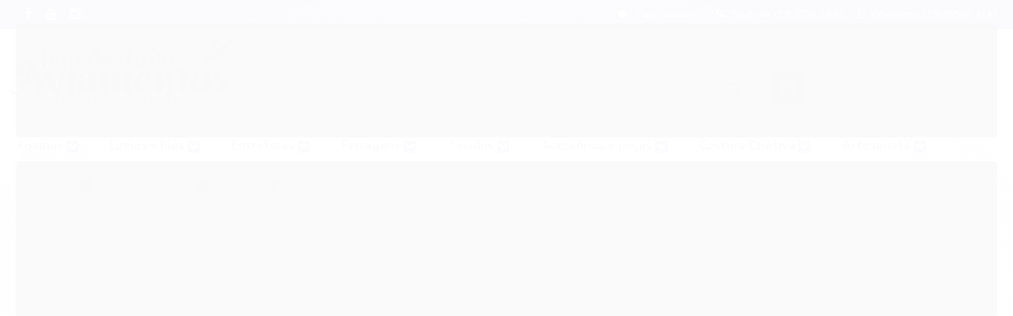

--- FILE ---
content_type: text/html; charset=utf-8
request_url: https://www.temdetudoaviamento.com/tricoline-floral-libelulas-fundo-amarelo-100-algodao-fuxicos-e-fricotes-rt427
body_size: 23656
content:

<!DOCTYPE html>
<html lang="pt-br">
  <head>
    <meta charset="utf-8">
    <meta content='width=device-width, initial-scale=1.0, maximum-scale=2.0' name='viewport' />
    <title>Tricoline Floral Libélulas Fundo Amarelo 100% Algodão Fuxicos E Fricotes Rt428 - Tem de Tudo Aviamentos</title>
    <meta http-equiv="X-UA-Compatible" content="IE=edge">
    <meta name="generator" content="Loja Integrada" />

    <link rel="dns-prefetch" href="https://cdn.awsli.com.br/">
    <link rel="preconnect" href="https://cdn.awsli.com.br/">
    <link rel="preconnect" href="https://fonts.googleapis.com">
    <link rel="preconnect" href="https://fonts.gstatic.com" crossorigin>

    
  
      <meta property="og:url" content="https://www.temdetudoaviamento.com/tricoline-floral-libelulas-fundo-amarelo-100-algodao-fuxicos-e-fricotes-rt427" />
      <meta property="og:type" content="website" />
      <meta property="og:site_name" content="Tem de Tudo Aviamentos" />
      <meta property="og:locale" content="pt_BR" />
    
  <!-- Metadata para o facebook -->
  <meta property="og:type" content="website" />
  <meta property="og:title" content="Tricoline Floral Libélulas Fundo Amarelo 100% Algodão Fuxicos E Fricotes Rt428" />
  <meta property="og:image" content="https://cdn.awsli.com.br/800x800/1204/1204450/produto/79236716/860c5a7e52.jpg" />
  <meta name="twitter:card" content="product" />
  
  <meta name="twitter:domain" content="www.temdetudoaviamento.com" />
  <meta name="twitter:url" content="https://www.temdetudoaviamento.com/tricoline-floral-libelulas-fundo-amarelo-100-algodao-fuxicos-e-fricotes-rt427?utm_source=twitter&utm_medium=twitter&utm_campaign=twitter" />
  <meta name="twitter:title" content="Tricoline Floral Libélulas Fundo Amarelo 100% Algodão Fuxicos E Fricotes Rt428" />
  <meta name="twitter:description" content="CARACTERÍSTICAS: TECIDO TRICOLINE 100% ALGODÃO - COLEÇÃO: LIBÉLULAS - FUXICOS E FRICOTES TAMANHO: 0,50 CM DE COMPRIMENTO X 1,50 CM DE LARGURA PARA COMPRAR 1 METRO, SELECIONE A QUANTIDADE 2 E ASSIM POR DIANTE. A FOTO PODE SOFRER ALTERAÇÃO DE COR CONFORME MONITOR OU APARELHO SMARTPHONE." />
  <meta name="twitter:image" content="https://cdn.awsli.com.br/300x300/1204/1204450/produto/79236716/860c5a7e52.jpg" />
  <meta name="twitter:label1" content="Código" />
  <meta name="twitter:data1" content="SSWJFRVRQ" />
  <meta name="twitter:label2" content="Disponibilidade" />
  <meta name="twitter:data2" content="Indisponível" />


    
  
    <script>
      setTimeout(function() {
        if (typeof removePageLoading === 'function') {
          removePageLoading();
        };
      }, 7000);
    </script>
  



    

  

    <link rel="canonical" href="https://www.temdetudoaviamento.com/tricoline-floral-libelulas-fundo-amarelo-100-algodao-fuxicos-e-fricotes-rt427" />
  



  <meta name="description" content="CARACTERÍSTICAS: TECIDO TRICOLINE 100% ALGODÃO - COLEÇÃO: LIBÉLULAS - FUXICOS E FRICOTES TAMANHO: 0,50 CM DE COMPRIMENTO X 1,50 CM DE LARGURA PARA COMPRAR 1 METRO, SELECIONE A QUANTIDADE 2 E ASSIM POR DIANTE. A FOTO PODE SOFRER ALTERAÇÃO DE COR CONFORME MONITOR OU APARELHO SMARTPHONE." />
  <meta property="og:description" content="CARACTERÍSTICAS: TECIDO TRICOLINE 100% ALGODÃO - COLEÇÃO: LIBÉLULAS - FUXICOS E FRICOTES TAMANHO: 0,50 CM DE COMPRIMENTO X 1,50 CM DE LARGURA PARA COMPRAR 1 METRO, SELECIONE A QUANTIDADE 2 E ASSIM POR DIANTE. A FOTO PODE SOFRER ALTERAÇÃO DE COR CONFORME MONITOR OU APARELHO SMARTPHONE." />







  <meta name="robots" content="index, follow" />



    
      
        <link rel="icon" type="image/x-icon" href="https://cdn.awsli.com.br/1204/1204450/favicon/design-sem-nome-6znbqw94j2.ico" />
      
      <link rel="icon" href="https://cdn.awsli.com.br/1204/1204450/favicon/design-sem-nome-6znbqw94j2.ico" sizes="192x192">
    
    
      <meta name="theme-color" content="#3C146C">
    

    
      <link rel="stylesheet" href="https://cdn.awsli.com.br/production/static/loja/estrutura/v1/css/all.min.css?v=dfd2cc0" type="text/css">
    
    <!--[if lte IE 8]><link rel="stylesheet" href="https://cdn.awsli.com.br/production/static/loja/estrutura/v1/css/ie-fix.min.css" type="text/css"><![endif]-->
    <!--[if lte IE 9]><style type="text/css">.lateral-fulbanner { position: relative; }</style><![endif]-->

    

    
    <link href="https://fonts.googleapis.com/css2?family=Open%20Sans:ital,wght@0,300;0,400;0,600;0,700;0,800;1,300;1,400;1,600;1,700&display=swap" rel="stylesheet">
    
    
      <link href="https://fonts.googleapis.com/css2?family=Open%20Sans:wght@300;400;600;700&display=swap" rel="stylesheet">
    

    
      <link rel="stylesheet" href="https://cdn.awsli.com.br/production/static/loja/estrutura/v1/css/bootstrap-responsive.css?v=dfd2cc0" type="text/css">
      <link rel="stylesheet" href="https://cdn.awsli.com.br/production/static/loja/estrutura/v1/css/style-responsive.css?v=dfd2cc0">
    

    <link rel="stylesheet" href="/tema.css?v=20250917-125421">

    

    <script type="text/javascript">
      var LOJA_ID = 1204450;
      var MEDIA_URL = "https://cdn.awsli.com.br/";
      var API_URL_PUBLIC = 'https://api.awsli.com.br/';
      
        var CARRINHO_PRODS = [];
      
      var ENVIO_ESCOLHIDO = 0;
      var ENVIO_ESCOLHIDO_CODE = 0;
      var CONTRATO_INTERNACIONAL = false;
      var CONTRATO_BRAZIL = !CONTRATO_INTERNACIONAL;
      var IS_STORE_ASYNC = true;
      var IS_CLIENTE_ANONIMO = false;
    </script>

    

    <!-- Editor Visual -->
    

    <script>
      

      const isPreview = JSON.parse(sessionStorage.getItem('preview', true));
      if (isPreview) {
        const url = location.href
        location.search === '' && url + (location.search = '?preview=None')
      }
    </script>

    
      <script src="https://cdn.awsli.com.br/production/static/loja/estrutura/v1/js/all.min.js?v=dfd2cc0"></script>
    
    <!-- HTML5 shim and Respond.js IE8 support of HTML5 elements and media queries -->
    <!--[if lt IE 9]>
      <script src="https://oss.maxcdn.com/html5shiv/3.7.2/html5shiv.min.js"></script>
      <script src="https://oss.maxcdn.com/respond/1.4.2/respond.min.js"></script>
    <![endif]-->

    <link rel="stylesheet" href="https://cdn.awsli.com.br/production/static/loja/estrutura/v1/css/slick.min.css" type="text/css">
    <script src="https://cdn.awsli.com.br/production/static/loja/estrutura/v1/js/slick.min.js?v=dfd2cc0"></script>
    <link rel="stylesheet" href="https://cdn.awsli.com.br/production/static/css/jquery.fancybox.min.css" type="text/css" />
    <script src="https://cdn.awsli.com.br/production/static/js/jquery/jquery.fancybox.pack.min.js"></script>

    
    

  
  <link rel="stylesheet" href="https://cdn.awsli.com.br/production/static/loja/estrutura/v1/css/imagezoom.min.css" type="text/css">
  <script src="https://cdn.awsli.com.br/production/static/loja/estrutura/v1/js/jquery.imagezoom.min.js"></script>

  <script type="text/javascript">
    var PRODUTO_ID = '79236716';
    var URL_PRODUTO_FRETE_CALCULAR = 'https://www.temdetudoaviamento.com/carrinho/frete';
    var variacoes = undefined;
    var grades = undefined;
    var imagem_grande = "https://cdn.awsli.com.br/2500x2500/1204/1204450/produto/79236716/860c5a7e52.jpg";
    var produto_grades_imagens = {};
    var produto_preco_sob_consulta = false;
    var produto_preco = 12.65;
  </script>
  <script type="text/javascript" src="https://cdn.awsli.com.br/production/static/loja/estrutura/v1/js/produto.min.js?v=dfd2cc0"></script>
  <script type="text/javascript" src="https://cdn.awsli.com.br/production/static/loja/estrutura/v1/js/eventos-pixel-produto.min.js?v=dfd2cc0"></script>


    
      
        
      
        
      
        <!-- Facebook Pixel Code -->
<script>
  !function(f,b,e,v,n,t,s)
  {if(f.fbq)return;n=f.fbq=function(){n.callMethod?
  n.callMethod.apply(n,arguments):n.queue.push(arguments)};
  if(!f._fbq)f._fbq=n;n.push=n;n.loaded=!0;n.version='2.0';
  n.queue=[];t=b.createElement(e);t.async=!0;
  t.src=v;s=b.getElementsByTagName(e)[0];
  s.parentNode.insertBefore(t,s)}(window, document,'script',
  'https://connect.facebook.net/en_US/fbevents.js');

  var has_meta_app = true,
    li_fb_user_data = {};

  try {
    var user_session_identifier = $.cookie('li_user_session_identifier');

    if (!user_session_identifier) {
      user_session_identifier = uuidv4();

      $.cookie('li_user_session_identifier', user_session_identifier, {
        path: '/'
      });
    };
  } catch (err) { }
  
  fbq('init', '775075377906665', {
    country: 'br',
    external_id: user_session_identifier,
    ...li_fb_user_data
  }, {
    agent: 'li'
  });
  
  $(document).on('li_view_home', function(_, eventID) {
    fbq('track', 'PageView', {}, { eventID: eventID + '-PV' });
  
    fbq('trackCustom', 'ViewHome', {}, { eventID });
  });

  $(document).on('li_select_product', function(_, eventID, data) {
    var body = {
      content_ids: [data.item_sku],
      content_name: data.item_name
    };

    fbq('trackCustom', 'SelectItem', body, { eventID });
  });

  $(document).on('li_start_contact', function(_, eventID, value) {
    var body = {
      content_name: value
    };

    fbq('track', 'Contact', body, { eventID });
  });

  $(document).on('li_view_catalog', function(_, eventID) {
    fbq('track', 'PageView', {}, { eventID: eventID + '-PV' });
  
    fbq('trackCustom', 'ViewCatalog', {}, { eventID });
  });

  $(document).on('li_search', function(_, eventID, search_term) {
    var body = {
      search_string: search_term
    };

    fbq('track', 'Search', body, { eventID });
  });

  $(document).on('li_filter_products', function(_, eventID, data) {
    var body = {
      content_name: data.attribute_name + ':' + data.attribute_value
    };

    fbq('trackCustom', 'FilterProducts', body, { eventID });
  });

  $(document).on('li_sort_products', function(_, eventID, value) {
    var body = {
      content_name: value
    };

    fbq('trackCustom', 'SortProducts', body, { eventID });
  });

  $(document).on('li_view_product', function(_, eventID, item) {
    fbq('track', 'PageView', {}, { eventID: eventID + '-PV' });
  
    var body = {
      content_ids: [item.item_sku],
      content_category: item.item_category,
      content_name: item.item_name,
      content_type: item.item_type,
      currency: 'BRL',
      value: item.price
    };

    fbq('track', 'ViewContent', body, { eventID });
  });

  $(document).on('li_select_variation', function(_, eventID, data) {
    var body = {
      content_name: data.grid_name + ':' + data.variation_name
    };

    fbq('track', 'CustomizeProduct', body, { eventID });
  });

  $(document).on('li_calculate_shipping', function(_, eventID, data) {
    var body = {
      content_name: data.zipcode
    };

    fbq('trackCustom', 'CalculateShipping', body, { eventID });
  });

  $(document).on('li_view_buy_together', function(_, eventID, data) {
    var content_ids = $.map(data.items, function(item) {
      return item.item_sku;
    });

    var body = {
      content_ids,
      content_name: data.title
    };

    fbq('trackCustom', 'ViewBuyTogether', body, { eventID });
  });

  $(document).on('li_select_buy_together_variation', function(_, eventID, data) {
    var body = {
      content_name: data.grid_name + ':' + data.variation_name
    };

    fbq('track', 'CustomizeBuyTogetherProduct', body, { eventID });
  });

  $(document).on('li_view_cart', function(_, eventID, data) {
    fbq('track', 'PageView', {}, { eventID: eventID + '-PV' });
  
    var contents = $.map(data.items, function(item) {
      return {
        id: item.item_sku,
        quantity: item.quantity
      };
    });

    var body = {
      contents,
      content_type: 'product',
      currency: 'BRL',
      num_items: contents.length,
      value: data.value
    };

    fbq('trackCustom', 'ViewCart', body, { eventID });
  });

  $(document).on('li_add_to_cart', function(_, eventID, data) {
    var value = 0;

    var contents = $.map(data.items, function(item) {
      value += item.price * item.quantity;

      return {
        id: item.item_sku,
        quantity: item.quantity
      };
    });

    var body = {
      contents,
      content_type: 'product',
      currency: 'BRL',
      value
    };

    fbq('track', 'AddToCart', body, { eventID });
  });

  $(document).on('li_apply_coupon', function(_, eventID, value) {
    var body = {
      content_name: value
    };

    fbq('trackCustom', 'ApplyCoupon', body, { eventID });
  });

  $(document).on('li_change_quantity', function(_, eventID, item) {
    var body = {
      contents: [
        {
          id: item.item_id,
          quantity: item.quantity
        }
      ]
    };

    fbq('trackCustom', 'ChangeQuantity', body, { eventID });
  });

  $(document).on('li_remove_from_cart', function(_, eventID, item) {
    var body = {
      content_ids: [item.item_id]
    };

    fbq('trackCustom', 'RemoveFromCart', body, { eventID });
  });

  $(document).on('li_return_home', function(_, eventID) {
    fbq('trackCustom', 'ReturnHome', {}, { eventID });
  });

  $(document).on('li_view_checkout', function(_, eventID, data) {
    fbq('track', 'PageView', {}, { eventID: eventID + '-PV' });
  
    var contents = $.map(data.items, function(item) {
      return {
        id: item.item_sku,
        quantity: item.quantity
      };
    });

    var body = {
      contents,
      content_type: 'product',
      currency: 'BRL',
      num_items: contents.length,
      value: data.value
    };

    fbq('track', 'InitiateCheckout', body, { eventID });
  });

  $(document).on('li_login', function(_, eventID) {
    fbq('track', 'PageView', {}, { eventID: eventID + '-PV' });

    fbq('trackCustom', 'Login', {}, { eventID });
  });

  $(document).on('li_change_address', function(_, eventID, value) {
    var body = {
      content_name: value
    };

    fbq('trackCustom', 'ChangeAddress', body, { eventID });
  });

  $(document).on('li_change_shipping', function(_, eventID, data) {
    var contents = $.map(data.items, function(item) {
      return {
        id: item.item_sku,
        quantity: item.quantity
      };
    });

    var body = {
      contents,
      content_name: data.shipping_tier
    };

    fbq('trackCustom', 'AddShippingInfo', body, { eventID });
  });

  $(document).on('li_change_payment', function(_, eventID, data) {
    var contents = $.map(data.items, function(item) {
      return {
        id: item.item_sku,
        quantity: item.quantity
      };
    });

    var body = {
      contents,
      content_name: data.payment_type
    };

    fbq('track', 'AddPaymentInfo', body, { eventID });
  });

  $(document).on('li_start_purchase', function(_, eventID) {
    fbq('trackCustom', 'StartPurchase', {}, { eventID });
  });

  $(document).on('li_checkout_error', function(_, eventID, value) {
    var body = {
      content_name: value
    };

    fbq('trackCustom', 'CheckoutError', body, { eventID });
  });

  $(document).on('li_purchase', function(_, eventID, data) {
    var contents = $.map(data.items, function(item) {
      return {
        id: item.item_sku,
        quantity: item.quantity
      };
    });

    var body = {
      contents,
      content_type: 'product',
      currency: 'BRL',
      num_items: contents.length,
      value: data.total_value,
      order_id: data.transaction_id
    };

    fbq('track', 'Purchase', body, { eventID });
  });
  
  $(document).on('li_view_page', function(_, eventID) {
    fbq('track', 'PageView', {}, { eventID: eventID + '-PV' });
  });

  $(document).on('li_view_purchase', function(_, eventID) {
    fbq('track', 'PageView', {}, { eventID: eventID + '-PV' });
  });

  $(document).on('li_view_wishlist', function(_, eventID) {
    fbq('track', 'PageView', {}, { eventID: eventID + '-PV' });
  });

  $(document).on('li_view_orders', function(_, eventID) {
    fbq('track', 'PageView', {}, { eventID: eventID + '-PV' });
  });

  $(document).on('li_view_account', function(_, eventID) {
    fbq('track', 'PageView', {}, { eventID: eventID + '-PV' });
  });

  $(document).on('li_view_others', function(_, eventID) {
    fbq('track', 'PageView', {}, { eventID: eventID + '-PV' });
  });
</script>
<noscript>
  <img height="1" width="1" style="display:none" 
       src="https://www.facebook.com/tr?id=775075377906665&ev=PageView&noscript=1"/>
</noscript>
<!-- End Facebook Pixel Code -->
      
        <!-- Global site tag (gtag.js) - Google Analytics -->
<script async src="https://www.googletagmanager.com/gtag/js?l=LIgtagDataLayer&id=G-HN8GS97NLH"></script>
<script>
  window.LIgtagDataLayer = window.LIgtagDataLayer || [];
  function LIgtag(){LIgtagDataLayer.push(arguments);}
  LIgtag('js', new Date());

  LIgtag('set', {
    'currency': 'BRL',
    'country': 'BR'
  });
  LIgtag('config', 'G-HN8GS97NLH');
  LIgtag('config', 'AW-16448229400');

  if(window.performance) {
    var timeSincePageLoad = Math.round(performance.now());
    LIgtag('event', 'timing_complete', {
      'name': 'load',
      'time': timeSincePageLoad
    });
  }

  $(document).on('li_view_home', function(_, eventID) {
    LIgtag('event', 'view_home');
  });

  $(document).on('li_select_product', function(_, eventID, data) {
    LIgtag('event', 'select_item', data);
  });

  $(document).on('li_start_contact', function(_, eventID, value) {
    LIgtag('event', 'start_contact', {
      value
    });
  });

  $(document).on('li_view_catalog', function(_, eventID) {
    LIgtag('event', 'view_catalog');
  });

  $(document).on('li_search', function(_, eventID, search_term) {
    LIgtag('event', 'search', {
      search_term
    });
  });

  $(document).on('li_filter_products', function(_, eventID, data) {
    LIgtag('event', 'filter_products', data);
  });

  $(document).on('li_sort_products', function(_, eventID, value) {
    LIgtag('event', 'sort_products', {
      value
    });
  });

  $(document).on('li_view_product', function(_, eventID, item) {
    LIgtag('event', 'view_item', {
      items: [item]
    });
  });

  $(document).on('li_select_variation', function(_, eventID, data) {
    LIgtag('event', 'select_variation', data);
  });

  $(document).on('li_calculate_shipping', function(_, eventID, data) {
    LIgtag('event', 'calculate_shipping', {
      zipcode: data.zipcode
    });
  });

  $(document).on('li_view_cart', function(_, eventID, data) {
    LIgtag('event', 'view_cart', data);
  });

  $(document).on('li_add_to_cart', function(_, eventID, data) {
    LIgtag('event', 'add_to_cart', {
      items: data.items
    });
  });

  $(document).on('li_apply_coupon', function(_, eventID, value) {
    LIgtag('event', 'apply_coupon', {
      value
    });
  });

  $(document).on('li_change_quantity', function(_, eventID, item) {
    LIgtag('event', 'change_quantity', {
      items: [item]
    });
  });

  $(document).on('li_remove_from_cart', function(_, eventID, item) {
    LIgtag('event', 'remove_from_cart', {
      items: [item]
    });
  });

  $(document).on('li_return_home', function(_, eventID) {
    LIgtag('event', 'return_home');
  });

  $(document).on('li_view_checkout', function(_, eventID, data) {
    LIgtag('event', 'begin_checkout', data);
  });

  $(document).on('li_login', function(_, eventID) {
    LIgtag('event', 'login');
  });

  $(document).on('li_change_address', function(_, eventID, value) {
    LIgtag('event', 'change_address', {
      value
    });
  });

  $(document).on('li_change_shipping', function(_, eventID, data) {
    LIgtag('event', 'add_shipping_info', data);
  });

  $(document).on('li_change_payment', function(_, eventID, data) {
    LIgtag('event', 'add_payment_info', data);
  });

  $(document).on('li_start_purchase', function(_, eventID) {
    LIgtag('event', 'start_purchase');
  });

  $(document).on('li_checkout_error', function(_, eventID, value) {
    LIgtag('event', 'checkout_error', {
      value
    });
  });

  $(document).on('li_purchase', function(_, eventID, data) {
    LIgtag('event', 'purchase', data);

    
      LIgtag('event', 'conversion', {
        send_to: 'AW-16448229400/jrnPCL3K84sZEJigkKM9',
        value: data.value,
        currency: data.currency,
        transaction_id: data.transaction_id
      });
    
  });
</script>
      
        
      
        
      
    

    
<script>
  var url = '/_events/api/setEvent';

  var sendMetrics = function(event, user = {}) {
    var unique_identifier = uuidv4();

    try {
      var data = {
        request: {
          id: unique_identifier,
          environment: 'production'
        },
        store: {
          id: 1204450,
          name: 'Tem de Tudo Aviamentos',
          test_account: false,
          has_meta_app: window.has_meta_app ?? false,
          li_search: true
        },
        device: {
          is_mobile: /Mobi/.test(window.navigator.userAgent),
          user_agent: window.navigator.userAgent,
          ip: '###device_ip###'
        },
        page: {
          host: window.location.hostname,
          path: window.location.pathname,
          search: window.location.search,
          type: 'product',
          title: document.title,
          referrer: document.referrer
        },
        timestamp: '###server_timestamp###',
        user_timestamp: new Date().toISOString(),
        event,
        origin: 'store'
      };

      if (window.performance) {
        var [timing] = window.performance.getEntriesByType('navigation');

        data['time'] = {
          server_response: Math.round(timing.responseStart - timing.requestStart)
        };
      }

      var _user = {},
          user_email_cookie = $.cookie('user_email'),
          user_data_cookie = $.cookie('LI-UserData');

      if (user_email_cookie) {
        var user_email = decodeURIComponent(user_email_cookie);

        _user['email'] = user_email;
      }

      if (user_data_cookie) {
        var user_data = JSON.parse(user_data_cookie);

        _user['logged'] = user_data.logged;
        _user['id'] = user_data.id ?? undefined;
      }

      $.each(user, function(key, value) {
        _user[key] = value;
      });

      if (!$.isEmptyObject(_user)) {
        data['user'] = _user;
      }

      try {
        var session_identifier = $.cookie('li_session_identifier');

        if (!session_identifier) {
          session_identifier = uuidv4();
        };

        var expiration_date = new Date();

        expiration_date.setTime(expiration_date.getTime() + (30 * 60 * 1000)); // 30 minutos

        $.cookie('li_session_identifier', session_identifier, {
          expires: expiration_date,
          path: '/'
        });

        data['session'] = {
          id: session_identifier
        };
      } catch (err) { }

      try {
        var user_session_identifier = $.cookie('li_user_session_identifier');

        if (!user_session_identifier) {
          user_session_identifier = uuidv4();

          $.cookie('li_user_session_identifier', user_session_identifier, {
            path: '/'
          });
        };

        data['user_session'] = {
          id: user_session_identifier
        };
      } catch (err) { }

      var _cookies = {},
          fbc = $.cookie('_fbc'),
          fbp = $.cookie('_fbp');

      if (fbc) {
        _cookies['fbc'] = fbc;
      }

      if (fbp) {
        _cookies['fbp'] = fbp;
      }

      if (!$.isEmptyObject(_cookies)) {
        data['session']['cookies'] = _cookies;
      }

      try {
        var ab_test_cookie = $.cookie('li_ab_test_running');

        if (ab_test_cookie) {
          var ab_test = JSON.parse(atob(ab_test_cookie));

          if (ab_test.length) {
            data['store']['ab_test'] = ab_test;
          }
        }
      } catch (err) { }

      var _utm = {};

      $.each(sessionStorage, function(key, value) {
        if (key.startsWith('utm_')) {
          var name = key.split('_')[1];

          _utm[name] = value;
        }
      });

      if (!$.isEmptyObject(_utm)) {
        data['session']['utm'] = _utm;
      }

      var controller = new AbortController();

      setTimeout(function() {
        controller.abort();
      }, 5000);

      fetch(url, {
        keepalive: true,
        method: 'POST',
        headers: {
          'Content-Type': 'application/json'
        },
        body: JSON.stringify({ data }),
        signal: controller.signal
      });
    } catch (err) { }

    return unique_identifier;
  }
</script>

    
<script>
  (function() {
    var initABTestHandler = function() {
      try {
        if ($.cookie('li_ab_test_running')) {
          return
        };
        var running_tests = [];

        
        
        
        

        var running_tests_to_cookie = JSON.stringify(running_tests);
        running_tests_to_cookie = btoa(running_tests_to_cookie);
        $.cookie('li_ab_test_running', running_tests_to_cookie, {
          path: '/'
        });

        
        if (running_tests.length > 0) {
          setTimeout(function() {
            $.ajax({
              url: "/conta/status"
            });
          }, 500);
        };

      } catch (err) { }
    }
    setTimeout(initABTestHandler, 500);
  }());
</script>

    
<script>
  $(function() {
    // Clicar em um produto
    $('.listagem-item').click(function() {
      var row, column;

      var $list = $(this).closest('[data-produtos-linha]'),
          index = $(this).closest('li').index();

      if($list.find('.listagem-linha').length === 1) {
        var productsPerRow = $list.data('produtos-linha');

        row = Math.floor(index / productsPerRow) + 1;
        column = (index % productsPerRow) + 1;
      } else {
        row = $(this).closest('.listagem-linha').index() + 1;
        column = index + 1;
      }

      var body = {
        item_id: $(this).attr('data-id'),
        item_sku: $(this).find('.produto-sku').text(),
        item_name: $(this).find('.nome-produto').text().trim(),
        item_row: row,
        item_column: column
      };

      var eventID = sendMetrics({
        type: 'event',
        name: 'select_product',
        data: body
      });

      $(document).trigger('li_select_product', [eventID, body]);
    });

    // Clicar no "Fale Conosco"
    $('#modalContato').on('show', function() {
      var value = 'Fale Conosco';

      var eventID = sendMetrics({
        type: 'event',
        name: 'start_contact',
        data: { text: value }
      });

      $(document).trigger('li_start_contact', [eventID, value]);
    });

    // Clicar no WhatsApp
    $('.li-whatsapp a').click(function() {
      var value = 'WhatsApp';

      var eventID = sendMetrics({
        type: 'event',
        name: 'start_contact',
        data: { text: value }
      });

      $(document).trigger('li_start_contact', [eventID, value]);
    });

    
      // Visualizar o produto
      var body = {
        item_id: '79236716',
        item_sku: 'SSWJFRVRQ',
        item_name: 'Tricoline Floral Libélulas Fundo Amarelo 100% Algodão Fuxicos E Fricotes Rt428',
        item_category: 'Fuxicos e Fricotes',
        item_type: 'product',
        
          full_price: 12.65,
          promotional_price: null,
          price: 12.65,
        
        quantity: 1
      };

      var params = new URLSearchParams(window.location.search),
          recommendation_shelf = null,
          recommendation = {};

      if (
        params.has('recomendacao_id') &&
        params.has('email_ref') &&
        params.has('produtos_recomendados')
      ) {
        recommendation['email'] = {
          id: params.get('recomendacao_id'),
          email_id: params.get('email_ref'),
          products: $.map(params.get('produtos_recomendados').split(','), function(value) {
            return parseInt(value)
          })
        };
      }

      if (recommendation_shelf) {
        recommendation['shelf'] = recommendation_shelf;
      }

      if (!$.isEmptyObject(recommendation)) {
        body['recommendation'] = recommendation;
      }

      var eventID = sendMetrics({
        type: 'pageview',
        name: 'view_product',
        data: body
      });

      $(document).trigger('li_view_product', [eventID, body]);

      // Calcular frete
      $('#formCalcularCep').submit(function() {
        $(document).ajaxSuccess(function(event, xhr, settings) {
          try {
            var url = new URL(settings.url);

            if(url.pathname !== '/carrinho/frete') return;

            var data = xhr.responseJSON;

            if(data.error) return;

            var params = url.searchParams;

            var body = {
              zipcode: params.get('cep'),
              deliveries: $.map(data, function(delivery) {
                if(delivery.msgErro) return;

                return {
                  id: delivery.id,
                  name: delivery.name,
                  price: delivery.price,
                  delivery_time: delivery.deliveryTime
                };
              })
            };

            var eventID = sendMetrics({
              type: 'event',
              name: 'calculate_shipping',
              data: body
            });

            $(document).trigger('li_calculate_shipping', [eventID, body]);

            $(document).off('ajaxSuccess');
          } catch(error) {}
        });
      });

      // Visualizar compre junto
      $(document).on('buy_together_ready', function() {
        var $buyTogether = $('.compre-junto');

        var observer = new IntersectionObserver(function(entries) {
          entries.forEach(function(entry) {
            if(entry.isIntersecting) {
              var body = {
                title: $buyTogether.find('.compre-junto__titulo').text(),
                id: $buyTogether.data('id'),
                items: $buyTogether.find('.compre-junto__produto').map(function() {
                  var $product = $(this);

                  return {
                    item_id: $product.attr('data-id'),
                    item_sku: $product.attr('data-code'),
                    item_name: $product.find('.compre-junto__nome').text(),
                    full_price: $product.find('.compre-junto__preco--regular').data('price') || null,
                    promotional_price: $product.find('.compre-junto__preco--promocional').data('price') || null
                  };
                }).get()
              };

              var eventID = sendMetrics({
                type: 'event',
                name: 'view_buy_together',
                data: body
              });

              $(document).trigger('li_view_buy_together', [eventID, body]);

              observer.disconnect();
            }
          });
        }, { threshold: 1.0 });

        observer.observe($buyTogether.get(0));

        $('.compre-junto__atributo--grade').click(function(event) {
          if(!event.originalEvent) return;

          var body = {
            grid_name: $(this).closest('.compre-junto__atributos').data('grid'),
            variation_name: $(this).data('variation')
          };

          var eventID = sendMetrics({
            type: 'event',
            name: 'select_buy_together_variation',
            data: body
          });

          $(document).trigger('li_select_buy_together_variation', [eventID, body]);
        });

        $('.compre-junto__atributo--lista').change(function(event) {
          if(!event.originalEvent) return;

          var $selectedOption = $(this).find('option:selected');

          if(!$selectedOption.is('[value]')) return;

          var body = {
            grid_name: $(this).closest('.compre-junto__atributos').data('grid'),
            variation_name: $selectedOption.text()
          };

          var eventID = sendMetrics({
            type: 'event',
            name: 'select_buy_together_variation',
            data: body
          });

          $(document).trigger('li_select_buy_together_variation', [eventID, body]);
        });
      });

      // Selecionar uma variação
      $('.atributo-item').click(function(event) {
        if(!event.originalEvent) return;

        var body = {
          grid_name: $(this).data('grade-nome'),
          variation_name: $(this).data('variacao-nome')
        };

        var eventID = sendMetrics({
          type: 'event',
          name: 'select_variation',
          data: body
        });

        $(document).trigger('li_select_variation', [eventID, body]);
      });
    
  });
</script>


    
	<!-- Menu, Rastreio, Vídeo e Selos -->
  
    <script type="text/javascript" charset="utf-8">
      // Menu
    var devrocket_itens_menu = 12;
    var devrocket_itens_menu_texto = '+ Categorias';
// Rastreio e Vídeo
    var devrocket_rastreio_correios = true;
    var devrocket_url_youtube = 'https://www.youtube.com/watch?v=E1aDdaYWKJM';
// Selos
    var devrocket_formas_envio = [
        'https://cdn.awsli.com.br/1197/1197939/arquivos/jadlog.png',
        'https://cdn.awsli.com.br/1197/1197939/arquivos/_sedex.png',
        'https://cdn.awsli.com.br/1197/1197939/arquivos/pac.png'
    ];
    </script>
  

	<!-- Sobre nós na Home -->
  
    <script type="text/javascript" charset="utf-8">
      // Sobre Nós
var devrocket_sobre_nos = {
    titulo: "Sobre Nós - Confira!",
    conteudo: "Seja muito bem-vinda à Tem de Tudo Aviamentos, o coração criativo do grupo Costura & Bordado."+
    "Nossa história é tecida com o fio do compromisso e da paixão pelo artesanato."+
    "Desde os nossos primeiros pontos, buscamos ser mais do que uma simples loja - somos um lar para os amantes das artes manuais, um refúgio onde a criatividade é celebrada em cada bordado, em cada detalhe."+
    "Navegue em nosso universo encantado e descubra uma vasta gama de tesouros artesanais: das luxuosas Toalhas Dohler às delicadas Linhas de Bordados Ricamare e Setta, dos encantadores Bordados Ingleses aos indispensáveis Bastidores de Máquinas de Bordados."+
    "Aqui, cada item é cuidadosamente selecionado para inspirar e elevar suas criações."+
    "Mais do que produtos, oferecemos uma experiência."+
    "Nosso compromisso vai além do simples atendimento; buscamos criar laços genuínos com cada um de nossos queridos clientes."+
    "Estamos aqui para ouvir suas histórias, entender suas necessidades e tornar realidade cada projeto, com todo o carinho e dedicação que você merece."+
    "Na Tem de Tudo Aviamentos, o amor pelo artesanato é o fio condutor que nos une."+
    "Estamos ansiosos para fazer parte da sua jornada criativa e sermos o seu destino preferido para todas as suas necessidades de aviamentos."+
    "Junte-se a nós e deixe sua imaginação voar, pois aqui, o seu talento encontra um lar.",
    imagem: "https://cdn.awsli.com.br/1204/1204450/arquivos/img_4182--2-.jpg"
};
    </script>
  

	<!-- WhatsApp,Insta e Pedidos Wpp -->
  
    <script type="text/javascript" charset="utf-8">
      // WhatsApp Flutuante
    var devrocket_whatsapp = {
    numero: '5519995674747',
    mensagem: 'Olá, tudo bem? Quero Fazer um pedido !',
    static: true
};
// Instagram Flutuante
    var devrocket_instagram_flutuante = {
    usuario: 'temdetudoaviamentooficial', /* Tem de Tudo Aviamentos */
    float: true
};

// Pedidos WhatsApp
    var devrocket_pedidos_whatsapp_listagem_produtos = true;
    var devrocket_pedidos_whatsapp_botao_comprar = true;
    var devrocket_pedidos_whatsapp_listagem_produtos_dados = {
    numero: '5519995674747',
    mensagem: 'Olá, tudo bem? Quero fazer um pedido',
    frase_botao: 'Pedir pelo WhatsApp'
}; 
    </script>
  

	<!-- Produtos no Mobile, Menu Fixo -->
  
    <script type="text/javascript" charset="utf-8">
      // Produtos por linha no mobile
    var devrocket_produtos_linha_celular = 2;
// Menu
    var devrocket_menu_fixo = true;
// Barra de Contato
    var devrocket_barra_contato = true;
// Menu Horizontal
var devrocket_menu_horizontal = true;
    </script>
  

	<!-- lojaintegrada-google-shopping -->
  
      <meta name="google-site-verification" content="djWYn9tmBdlz66CpqmTmyS7KfURbPbGoutMEc3Xb7bI" />
  

	<!-- Rodapé -->
  
    <script type="text/javascript" charset="utf-8">
      // Rodapé
   var devrocket_instagram = '@temdetudoaviamentooficial';
   var devrocket_horario_atendimento = 'Seg. a Sex: das 8h às 17h - Sab: das 8 às 12h';
   var devrocket_whatapp = '(19) 99567-4747 - Chama no Whats!';

// Frase Newsletter
var devrocket_frase_newsletter = '<p>Receba nossas <strong>ofertas exclusivas</strong>. Aproveite!</p>';
};
    </script>
  

	<!-- Depoimento e imagens -->
  
    <script type="text/javascript" charset="utf-8">
      //  Depoimentos de Clientes
var  depoimentos = [
        {
            imagem: 'https://lh3.googleusercontent.com/a-/ALV-UjWpL5RqJbYLNCMUSpW4SYnVF5IC8hAcazhKaTkzydwI4u0=w60-h60-p-rp-mo-br100',
            nome: 'Daura Maria da Silva',
            mensagem: 'Amei, comprei entretela termo solúvel e as fraldinhas de boca, fiquei muito satisfeita , comprarei novamente!',
            localidade: 'Registro / SP',
            estrelas: 5
        },
               {
            imagem: 'https://lh3.googleusercontent.com/a-/ALV-UjWfNovsJhVmelKVvZZOYLMPDjxbJ6NXSJMVoemDV_mMBHpd=w60-h60-p-rp-mo-br100',
            nome: 'Janice Moreira',
            mensagem: 'Como sempre, maravilhoso.Muito rápido a entrega. O pedido veio certinho, muito bem embalado.Compro desde 2019, quando comprei minha bordadeira. Super indico a loja, tanto física quanto online.',
            localidade: 'São Jose dos Campos / SP',
            estrelas: 5
        },
             {
            imagem: 'https://lh3.googleusercontent.com/a-/ALV-UjXa_-gSlI_xBMwcNXniLRygbw8ucPK4c9ojfq9M0tfxqh3y=w90-h90-p-rp-mo-br100',
            nome: 'Licia Justos',
            mensagem: 'Encomenda entregue e atendimento muito bom!! Parabéns à equipe da Tem de Tudo Aviamentos👏🏻👏🏻👏🏻',
            localidade: 'Curitiba / PR',
            estrelas: 5
             
        },
               {
            imagem: 'https://lh3.googleusercontent.com/a-/ALV-UjV8zvk-9w3CwkRb4qSB1M2qua9mHxZ6zKdcxklznnVYdtbh=w90-h90-p-rp-mo-ba3-br100',
            nome: 'Cris Santos',
            mensagem: 'Já sou Cliente há um tempo, eu amo comprar na tem de tudo Aviamentos,  o Atendimento é  nota 10 e os preços valem muito a pena!!!! Super recomendo.',
            localidade: 'Paranaguá / PR',
            estrelas: 5
        },
                ];


// Posição de apresentação dos ícones
    var devrocket_imagens_categoria_posicao = 'direita'; /* esquerda | centro | direita */
/* Quando deixar na posição "centro", alterar o valor de "--devrocket-imagem-categoria-espaco-abaixo" para "0px" */
    </script>
  


    
      
        <link href="//cdn.awsli.com.br/temasv2/4326/__theme_custom.css?v=1671025629" rel="stylesheet" type="text/css">
<script src="//cdn.awsli.com.br/temasv2/4326/__theme_custom.js?v=1671025629"></script>
      
    

    
      <link rel="stylesheet" href="/avancado.css?v=20250917-125421" type="text/css" />
    

    

    
  <link rel="manifest" href="/manifest.json" />




  </head>
  <body class="pagina-produto produto-79236716   ">
    <div id="fb-root"></div>
    
  
    <div id="full-page-loading">
      <div class="conteiner" style="height: 100%;">
        <div class="loading-placeholder-content">
          <div class="loading-placeholder-effect loading-placeholder-header"></div>
          <div class="loading-placeholder-effect loading-placeholder-body"></div>
        </div>
      </div>
      <script>
        var is_full_page_loading = true;
        function removePageLoading() {
          if (is_full_page_loading) {
            try {
              $('#full-page-loading').remove();
            } catch(e) {}
            try {
              var div_loading = document.getElementById('full-page-loading');
              if (div_loading) {
                div_loading.remove();
              };
            } catch(e) {}
            is_full_page_loading = false;
          };
        };
        $(function() {
          setTimeout(function() {
            removePageLoading();
          }, 1);
        });
      </script>
      <style>
        #full-page-loading { position: fixed; z-index: 9999999; margin: auto; top: 0; left: 0; bottom: 0; right: 0; }
        #full-page-loading:before { content: ''; display: block; position: fixed; top: 0; left: 0; width: 100%; height: 100%; background: rgba(255, 255, 255, .98); background: radial-gradient(rgba(255, 255, 255, .99), rgba(255, 255, 255, .98)); }
        .loading-placeholder-content { height: 100%; display: flex; flex-direction: column; position: relative; z-index: 1; }
        .loading-placeholder-effect { background-color: #F9F9F9; border-radius: 5px; width: 100%; animation: pulse-loading 1.5s cubic-bezier(0.4, 0, 0.6, 1) infinite; }
        .loading-placeholder-content .loading-placeholder-body { flex-grow: 1; margin-bottom: 30px; }
        .loading-placeholder-content .loading-placeholder-header { height: 20%; min-height: 100px; max-height: 200px; margin: 30px 0; }
        @keyframes pulse-loading{50%{opacity:.3}}
      </style>
    </div>
  



    
      
        




<div class="barra-inicial fundo-secundario">
  <div class="conteiner">
    <div class="row-fluid">
      <div class="lista-redes span3 hidden-phone">
        
          <ul>
            
              <li>
                <a href="https://facebook.com/temdetudoaviamentoslimeira/" target="_blank" aria-label="Siga nos no Facebook"><i class="icon-facebook"></i></a>
              </li>
            
            
            
            
              <li>
                <a href="https://youtube.com.br/@TemdeTudoAviamentoOficial" target="_blank" aria-label="Siga nos no Youtube"><i class="icon-youtube"></i></a>
              </li>
            
            
              <li>
                <a href="https://instagram.com/temdetudoaviamentooficial/" target="_blank" aria-label="Siga nos no Instagram"><i class="icon-instagram"></i></a>
              </li>
            
            
            
          </ul>
        
      </div>
      <div class="canais-contato span9">
        <ul>
          <li class="hidden-phone">
            <a href="#modalContato" data-toggle="modal" data-target="#modalContato">
              <i class="icon-comment"></i>
              Fale Conosco
            </a>
          </li>
          
            <li>
              <span>
                <i class="icon-phone"></i>Telefone: (19) 3704-1048
              </span>
            </li>
          
          
            <li class="tel-whatsapp">
              <span>
                <i class="fa fa-whatsapp"></i>Whatsapp: (19) 99567-4747
              </span>
            </li>
          
          
        </ul>
      </div>
    </div>
  </div>
</div>

      
    

    <div class="conteiner-principal">
      
        
          
<div id="cabecalho">

  <div class="atalhos-mobile visible-phone fundo-secundario borda-principal">
    <ul>

      <li><a href="https://www.temdetudoaviamento.com/" class="icon-home"> </a></li>
      
      <li class="fundo-principal"><a href="https://www.temdetudoaviamento.com/carrinho/index" class="icon-shopping-cart"> </a></li>
      
      
        <li class="menu-user-logged" style="display: none;"><a href="https://www.temdetudoaviamento.com/conta/logout" class="icon-signout menu-user-logout"> </a></li>
      
      
      <li><a href="https://www.temdetudoaviamento.com/conta/index" class="icon-user"> </a></li>
      
      <li class="vazia"><span>&nbsp;</span></li>

    </ul>
  </div>

  <div class="conteiner">
    <div class="row-fluid">
      <div class="span3">
        <h2 class="logo cor-secundaria">
          <a href="https://www.temdetudoaviamento.com/" title="Tem de Tudo Aviamentos">
            
            <img src="https://cdn.awsli.com.br/400x300/1204/1204450/logo/banner-para-loja-online-verde-entrega-full--6--p7dzkx7gw2.png" alt="Tem de Tudo Aviamentos" />
            
          </a>
        </h2>


      </div>

      <div class="conteudo-topo span9">
        <div class="superior row-fluid hidden-phone">
          <div class="span8">
            
              
                <div class="btn-group menu-user-logged" style="display: none;">
                  <a href="https://www.temdetudoaviamento.com/conta/index" class="botao secundario pequeno dropdown-toggle" data-toggle="dropdown">
                    Olá, <span class="menu-user-name"></span>
                    <span class="icon-chevron-down"></span>
                  </a>
                  <ul class="dropdown-menu">
                    <li>
                      <a href="https://www.temdetudoaviamento.com/conta/index" title="Minha conta">Minha conta</a>
                    </li>
                    
                      <li>
                        <a href="https://www.temdetudoaviamento.com/conta/pedido/listar" title="Minha conta">Meus pedidos</a>
                      </li>
                    
                    <li>
                      <a href="https://www.temdetudoaviamento.com/conta/favorito/listar" title="Meus favoritos">Meus favoritos</a>
                    </li>
                    <li>
                      <a href="https://www.temdetudoaviamento.com/conta/logout" title="Sair" class="menu-user-logout">Sair</a>
                    </li>
                  </ul>
                </div>
              
              
                <a href="https://www.temdetudoaviamento.com/conta/login" class="bem-vindo cor-secundaria menu-user-welcome">
                  Bem-vindo, <span class="cor-principal">identifique-se</span> para fazer pedidos
                </a>
              
            
          </div>
          <div class="span4">
            <ul class="acoes-conta borda-alpha">
              
                <li>
                  <i class="icon-list fundo-principal"></i>
                  <a href="https://www.temdetudoaviamento.com/conta/pedido/listar" class="cor-secundaria">Meus Pedidos</a>
                </li>
              
              
                <li>
                  <i class="icon-user fundo-principal"></i>
                  <a href="https://www.temdetudoaviamento.com/conta/index" class="cor-secundaria">Minha Conta</a>
                </li>
              
            </ul>
          </div>
        </div>

        <div class="inferior row-fluid ">
          <div class="span8 busca-mobile">
            <a href="javascript:;" class="atalho-menu visible-phone icon-th botao principal"> </a>

            <div class="busca borda-alpha">
              <form id="form-buscar" action="/buscar" method="get">
                <input id="auto-complete" type="text" name="q" placeholder="Digite o que você procura" value="" autocomplete="off" maxlength="255" />
                <button class="botao botao-busca icon-search fundo-secundario" aria-label="Buscar"></button>
              </form>
            </div>

          </div>

          
            <div class="span4 hidden-phone">
              

  <div class="carrinho vazio">
    
      <a href="https://www.temdetudoaviamento.com/carrinho/index">
        <i class="icon-shopping-cart fundo-principal"></i>
        <strong class="qtd-carrinho titulo cor-secundaria" style="display: none;">0</strong>
        <span style="display: none;">
          
            <b class="titulo cor-secundaria"><span>Meu Carrinho</span></b>
          
          <span class="cor-secundaria">Produtos adicionados</span>
        </span>
        
          <span class="titulo cor-secundaria vazio-text">Carrinho vazio</span>
        
      </a>
    
    <div class="carrinho-interno-ajax"></div>
  </div>
  
<div class="minicart-placeholder" style="display: none;">
  <div class="carrinho-interno borda-principal">
    <ul>
      <li class="minicart-item-modelo">
        
          <div class="preco-produto com-promocao destaque-parcela ">
            <div>
              <s class="preco-venda">
                R$ --PRODUTO_PRECO_DE--
              </s>
              <strong class="preco-promocional cor-principal">
                R$ --PRODUTO_PRECO_POR--
              </strong>
            </div>
          </div>
        
        <a data-href="--PRODUTO_URL--" class="imagem-produto">
          <img data-src="https://cdn.awsli.com.br/64x64/--PRODUTO_IMAGEM--" alt="--PRODUTO_NOME--" />
        </a>
        <a data-href="--PRODUTO_URL--" class="nome-produto cor-secundaria">
          --PRODUTO_NOME--
        </a>
        <div class="produto-sku hide">--PRODUTO_SKU--</div>
      </li>
    </ul>
    <div class="carrinho-rodape">
      <span class="carrinho-info">
        
          <i>--CARRINHO_QUANTIDADE-- produto no carrinho</i>
        
        
          
            <span class="carrino-total">
              Total: <strong class="titulo cor-principal">R$ --CARRINHO_TOTAL_ITENS--</strong>
            </span>
          
        
      </span>
      <a href="https://www.temdetudoaviamento.com/carrinho/index" class="botao principal">
        
          <i class="icon-shopping-cart"></i>Ir para o carrinho
        
      </a>
    </div>
  </div>
</div>



            </div>
          
        </div>

      </div>
    </div>
    


  
    
      
<div class="menu superior">
  <ul class="nivel-um">
    


    

  


    
      <li class="categoria-id-3796713 com-filho borda-principal">
        <a href="https://www.temdetudoaviamento.com/toalhas" title="Toalhas">
          <strong class="titulo cor-secundaria">Toalhas</strong>
          
            <i class="icon-chevron-down fundo-secundario"></i>
          
        </a>
        
          <ul class="nivel-dois borda-alpha">
            

  <li class="categoria-id-17294906 ">
    <a href="https://www.temdetudoaviamento.com/tecido-atoalhado-por-metro" title="Tecido atoalho por Metro">
      
      Tecido atoalho por Metro
    </a>
    
  </li>

  <li class="categoria-id-3831844 ">
    <a href="https://www.temdetudoaviamento.com/toalha-de-capuz" title="Toalha de Capuz">
      
      Toalha de Capuz
    </a>
    
  </li>

  <li class="categoria-id-3844164 ">
    <a href="https://www.temdetudoaviamento.com/toalha-para-piso" title="Toalha para Piso">
      
      Toalha para Piso
    </a>
    
  </li>

  <li class="categoria-id-3796738 ">
    <a href="https://www.temdetudoaviamento.com/toalhas-de-banho" title="Toalhas de Banho">
      
      Toalhas de Banho
    </a>
    
  </li>

  <li class="categoria-id-3796743 ">
    <a href="https://www.temdetudoaviamento.com/toalhas-de-lavabo" title="Toalhas de lavabo">
      
      Toalhas de lavabo
    </a>
    
  </li>

  <li class="categoria-id-3796740 ">
    <a href="https://www.temdetudoaviamento.com/toalhas-de-rosto" title="Toalhas de Rosto">
      
      Toalhas de Rosto
    </a>
    
  </li>


          </ul>
        
      </li>
    
      <li class="categoria-id-3797122 com-filho borda-principal">
        <a href="https://www.temdetudoaviamento.com/linhas-de-bordado-costura" title="Linhas e Fios">
          <strong class="titulo cor-secundaria">Linhas e Fios</strong>
          
            <i class="icon-chevron-down fundo-secundario"></i>
          
        </a>
        
          <ul class="nivel-dois borda-alpha">
            

  <li class="categoria-id-3797185 ">
    <a href="https://www.temdetudoaviamento.com/fios-de-overloque" title="Fios de Overloque">
      
      Fios de Overloque
    </a>
    
  </li>

  <li class="categoria-id-3883939 ">
    <a href="https://www.temdetudoaviamento.com/linha-de-bobina" title="Linha de Bobina">
      
      Linha de Bobina
    </a>
    
  </li>

  <li class="categoria-id-3797169 ">
    <a href="https://www.temdetudoaviamento.com/linhas-mescladas" title="Linha de Bordado Mescladas">
      
      Linha de Bordado Mescladas
    </a>
    
  </li>

  <li class="categoria-id-3797156 ">
    <a href="https://www.temdetudoaviamento.com/linhas-de-costura-kron-120" title="Linha de Costura Kron 120">
      
      Linha de Costura Kron 120
    </a>
    
  </li>

  <li class="categoria-id-3797193 ">
    <a href="https://www.temdetudoaviamento.com/linhas-de-croche" title="Linha de Croche">
      
      Linha de Croche
    </a>
    
  </li>

  <li class="categoria-id-3968624 ">
    <a href="https://www.temdetudoaviamento.com/linha-madeira" title="Linha Madeira">
      
      Linha Madeira
    </a>
    
  </li>

  <li class="categoria-id-3797134 com-filho">
    <a href="https://www.temdetudoaviamento.com/linha-nylon-settanyl" title="Linha Nylon Settanyl">
      
        <i class="icon-chevron-right fundo-secundario"></i>
      
      Linha Nylon Settanyl
    </a>
    
      <ul class="nivel-tres">
        
          

  <li class="categoria-id-16601967 ">
    <a href="https://www.temdetudoaviamento.com/encerado-16601967" title="Encerado">
      
      Encerado
    </a>
    
  </li>


        
      </ul>
    
  </li>

  <li class="categoria-id-3797174 ">
    <a href="https://www.temdetudoaviamento.com/linhas-metalizadas" title="Linhas Metalizadas">
      
      Linhas Metalizadas
    </a>
    
  </li>

  <li class="categoria-id-3797123 ">
    <a href="https://www.temdetudoaviamento.com/marca-ricamare" title="Ricamare">
      
      Ricamare
    </a>
    
  </li>

  <li class="categoria-id-3797124 ">
    <a href="https://www.temdetudoaviamento.com/marca-setta-lumina" title="Setta Lumina 1mil Metros">
      
      Setta Lumina 1mil Metros
    </a>
    
  </li>

  <li class="categoria-id-5838947 ">
    <a href="https://www.temdetudoaviamento.com/setta-lumina-4000-metros" title="Setta Lumina 4mil metros">
      
      Setta Lumina 4mil metros
    </a>
    
  </li>


          </ul>
        
      </li>
    
      <li class="categoria-id-22690843 com-filho borda-principal">
        <a href="https://www.temdetudoaviamento.com/entretelas" title="Entretelas">
          <strong class="titulo cor-secundaria">Entretelas</strong>
          
            <i class="icon-chevron-down fundo-secundario"></i>
          
        </a>
        
          <ul class="nivel-dois borda-alpha">
            

  <li class="categoria-id-3797191 ">
    <a href="https://www.temdetudoaviamento.com/entretelas-de-malha-para-forro" title="Entretela de Malha para Forro">
      
      Entretela de Malha para Forro
    </a>
    
  </li>

  <li class="categoria-id-3796764 com-filho">
    <a href="https://www.temdetudoaviamento.com/entretela-hidrossoluvel-max-gramatura-35-mm-rolo-com-10-metros" title="Entretela Hidrossoluvel">
      
        <i class="icon-chevron-right fundo-secundario"></i>
      
      Entretela Hidrossoluvel
    </a>
    
      <ul class="nivel-tres">
        
          

  <li class="categoria-id-3796771 ">
    <a href="https://www.temdetudoaviamento.com/entretela-hidrossoluvel-max-gramatura-60-mm-rolo-com-10-metros" title="Entretela Hidrossoluvel Max 80g com 10mt">
      
      Entretela Hidrossoluvel Max 80g com 10mt
    </a>
    
  </li>


        
      </ul>
    
  </li>

  <li class="categoria-id-8052357 ">
    <a href="https://www.temdetudoaviamento.com/entretela-rasga-facil-campione" title="Entretela Rasga Facil Campione">
      
      Entretela Rasga Facil Campione
    </a>
    
  </li>

  <li class="categoria-id-3797081 ">
    <a href="https://www.temdetudoaviamento.com/rasga-facil-fiorella" title="Entretela Rasga Facil Fiorella">
      
      Entretela Rasga Facil Fiorella
    </a>
    
  </li>

  <li class="categoria-id-3797111 ">
    <a href="https://www.temdetudoaviamento.com/entretelas-termocolantes" title="Entretela Termocolante">
      
      Entretela Termocolante
    </a>
    
  </li>

  <li class="categoria-id-3797117 ">
    <a href="https://www.temdetudoaviamento.com/entretelas-termosoluveis" title="Entretela Termosoluveis">
      
      Entretela Termosoluveis
    </a>
    
  </li>


          </ul>
        
      </li>
    
      <li class="categoria-id-22690846 com-filho borda-principal">
        <a href="https://www.temdetudoaviamento.com/ferragens-" title="Ferragens">
          <strong class="titulo cor-secundaria">Ferragens</strong>
          
            <i class="icon-chevron-down fundo-secundario"></i>
          
        </a>
        
          <ul class="nivel-dois borda-alpha">
            

  <li class="categoria-id-3799145 com-filho">
    <a href="https://www.temdetudoaviamento.com/ferragens" title="Ferragens">
      
        <i class="icon-chevron-right fundo-secundario"></i>
      
      Ferragens
    </a>
    
      <ul class="nivel-tres">
        
          

  <li class="categoria-id-17304565 ">
    <a href="https://www.temdetudoaviamento.com/correntes/-carrapetas/-passadores/-presilhas-e-diversos" title="Correntes, Carrapetas, Passadores, Presilhas e Diversos">
      
      Correntes, Carrapetas, Passadores, Presilhas e Diversos
    </a>
    
  </li>

  <li class="categoria-id-17279526 ">
    <a href="https://www.temdetudoaviamento.com/cursores" title="Cursores">
      
      Cursores
    </a>
    
  </li>

  <li class="categoria-id-17306330 ">
    <a href="https://www.temdetudoaviamento.com/matrizes/-botoes/-ilhos/-rebites" title="Matrizes, Botões, Ilhós e Rebites">
      
      Matrizes, Botões, Ilhós e Rebites
    </a>
    
  </li>

  <li class="categoria-id-17303898 ">
    <a href="https://www.temdetudoaviamento.com/mosquetao/-terminais/-finalizadores/-fechos" title="Mosquetão, Terminais, Finalizadores e Fechos">
      
      Mosquetão, Terminais, Finalizadores e Fechos
    </a>
    
  </li>

  <li class="categoria-id-17291999 ">
    <a href="https://www.temdetudoaviamento.com/reguladores-/-quadros-/-argolas" title="Reguladores, Quadros e Argolas">
      
      Reguladores, Quadros e Argolas
    </a>
    
  </li>


        
      </ul>
    
  </li>


          </ul>
        
      </li>
    
      <li class="categoria-id-22690839 com-filho borda-principal">
        <a href="https://www.temdetudoaviamento.com/tecidos-" title="Tecidos">
          <strong class="titulo cor-secundaria">Tecidos</strong>
          
            <i class="icon-chevron-down fundo-secundario"></i>
          
        </a>
        
          <ul class="nivel-dois borda-alpha">
            

  <li class="categoria-id-3797198 com-filho">
    <a href="https://www.temdetudoaviamento.com/tecidos" title="Tecidos e Afins">
      
        <i class="icon-chevron-right fundo-secundario"></i>
      
      Tecidos e Afins
    </a>
    
      <ul class="nivel-tres">
        
          

  <li class="categoria-id-6274444 ">
    <a href="https://www.temdetudoaviamento.com/caldeira-cia" title="Caldeira &amp; Cia">
      
      Caldeira &amp; Cia
    </a>
    
  </li>

  <li class="categoria-id-3797199 ">
    <a href="https://www.temdetudoaviamento.com/dohler" title="Dohler">
      
      Dohler
    </a>
    
  </li>

  <li class="categoria-id-3797202 ">
    <a href="https://www.temdetudoaviamento.com/estilotex" title="Estilotex">
      
      Estilotex
    </a>
    
  </li>

  <li class="categoria-id-3797593 ">
    <a href="https://www.temdetudoaviamento.com/filo" title="Filos e Tules">
      
      Filos e Tules
    </a>
    
  </li>

  <li class="categoria-id-5709311 ">
    <a href="https://www.temdetudoaviamento.com/fuxicos-e-fricotes" title="Fuxicos e Fricotes">
      
      Fuxicos e Fricotes
    </a>
    
  </li>


        
      </ul>
    
  </li>


          </ul>
        
      </li>
    
      <li class="categoria-id-3797087 com-filho borda-principal">
        <a href="https://www.temdetudoaviamento.com/acessorios" title="Acessórios e peças">
          <strong class="titulo cor-secundaria">Acessórios e peças</strong>
          
            <i class="icon-chevron-down fundo-secundario"></i>
          
        </a>
        
          <ul class="nivel-dois borda-alpha">
            

  <li class="categoria-id-3954457 ">
    <a href="https://www.temdetudoaviamento.com/acessorios-scann-cut" title="Acessórios Scanncut">
      
      Acessórios Scanncut
    </a>
    
  </li>

  <li class="categoria-id-3797524 ">
    <a href="https://www.temdetudoaviamento.com/agulhas-domesticas" title="Agulhas Domesticas">
      
      Agulhas Domesticas
    </a>
    
  </li>

  <li class="categoria-id-3797527 ">
    <a href="https://www.temdetudoaviamento.com/agulhas-industriais" title="Agulhas industriais">
      
      Agulhas industriais
    </a>
    
  </li>

  <li class="categoria-id-3797088 ">
    <a href="https://www.temdetudoaviamento.com/bastidores-brother" title="Bastidores Brother">
      
      Bastidores Brother
    </a>
    
  </li>

  <li class="categoria-id-3797096 ">
    <a href="https://www.temdetudoaviamento.com/bastidores-elna" title="Bastidores Elna">
      
      Bastidores Elna
    </a>
    
  </li>

  <li class="categoria-id-3797090 ">
    <a href="https://www.temdetudoaviamento.com/bastidores-janome" title="Bastidores Janome">
      
      Bastidores Janome
    </a>
    
  </li>

  <li class="categoria-id-4142678 ">
    <a href="https://www.temdetudoaviamento.com/bobinas" title="Bobinas">
      
      Bobinas
    </a>
    
  </li>

  <li class="categoria-id-4151121 ">
    <a href="https://www.temdetudoaviamento.com/luminarias" title="Luminárias">
      
      Luminárias
    </a>
    
  </li>

  <li class="categoria-id-4151304 ">
    <a href="https://www.temdetudoaviamento.com/oleo-silicone" title="Óleo /Silicone">
      
      Óleo /Silicone
    </a>
    
  </li>

  <li class="categoria-id-4151336 ">
    <a href="https://www.temdetudoaviamento.com/pecas-e-parafusos" title="Peças e Parafusos">
      
      Peças e Parafusos
    </a>
    
  </li>

  <li class="categoria-id-3797207 com-filho">
    <a href="https://www.temdetudoaviamento.com/pes-calcadores" title="Pés Calcadores">
      
        <i class="icon-chevron-right fundo-secundario"></i>
      
      Pés Calcadores
    </a>
    
      <ul class="nivel-tres">
        
          

  <li class="categoria-id-19647853 ">
    <a href="https://www.temdetudoaviamento.com/pfaff-19647853" title="Pfaff">
      
      Pfaff
    </a>
    
  </li>


        
      </ul>
    
  </li>

  <li class="categoria-id-4151536 ">
    <a href="https://www.temdetudoaviamento.com/suportes" title="Suportes">
      
      Suportes
    </a>
    
  </li>


          </ul>
        
      </li>
    
      <li class="categoria-id-3954430 com-filho borda-principal">
        <a href="https://www.temdetudoaviamento.com/acessorios-patchwork-e-costura" title="Costura Criativa">
          <strong class="titulo cor-secundaria">Costura Criativa</strong>
          
            <i class="icon-chevron-down fundo-secundario"></i>
          
        </a>
        
          <ul class="nivel-dois borda-alpha">
            

  <li class="categoria-id-3954435 ">
    <a href="https://www.temdetudoaviamento.com/abridor" title="Abridor de casa">
      
      Abridor de casa
    </a>
    
  </li>

  <li class="categoria-id-3955492 ">
    <a href="https://www.temdetudoaviamento.com/alfinetes-e-clipes" title="Alfinetes e Clips">
      
      Alfinetes e Clips
    </a>
    
  </li>

  <li class="categoria-id-18455875 ">
    <a href="https://www.temdetudoaviamento.com/aplicador-perola-18455875" title="Aplicador de Pérola">
      
      Aplicador de Pérola
    </a>
    
  </li>

  <li class="categoria-id-3955515 ">
    <a href="https://www.temdetudoaviamento.com/balancim" title="Balancim">
      
      Balancim
    </a>
    
  </li>

  <li class="categoria-id-3955530 ">
    <a href="https://www.temdetudoaviamento.com/base-de-corte-reguas-cortadores" title="Base de corte,Réguas e Cortadores">
      
      Base de corte,Réguas e Cortadores
    </a>
    
  </li>

  <li class="categoria-id-19552184 ">
    <a href="https://www.temdetudoaviamento.com/cadeira-ergonomica-19552184" title="Cadeira Ergonômica">
      
      Cadeira Ergonômica
    </a>
    
  </li>

  <li class="categoria-id-4142724 ">
    <a href="https://www.temdetudoaviamento.com/canetas" title="Canetas">
      
      Canetas
    </a>
    
  </li>

  <li class="categoria-id-16913644 ">
    <a href="https://www.temdetudoaviamento.com/coberta-infantil-16913644" title="Coberta Infantil">
      
      Coberta Infantil
    </a>
    
  </li>

  <li class="categoria-id-4151291 ">
    <a href="https://www.temdetudoaviamento.com/ferros" title="Ferros">
      
      Ferros
    </a>
    
  </li>

  <li class="categoria-id-4145014 ">
    <a href="https://www.temdetudoaviamento.com/guia-para-costura" title="Guia para Costura">
      
      Guia para Costura
    </a>
    
  </li>

  <li class="categoria-id-4151358 ">
    <a href="https://www.temdetudoaviamento.com/pincas" title="Pinças e Vazadores">
      
      Pinças e Vazadores
    </a>
    
  </li>

  <li class="categoria-id-3955507 ">
    <a href="https://www.temdetudoaviamento.com/tesourasalicatesestiletes" title="Tesouras, Alicates e Estiletes">
      
      Tesouras, Alicates e Estiletes
    </a>
    
  </li>


          </ul>
        
      </li>
    
      <li class="categoria-id-3797176 com-filho borda-principal">
        <a href="https://www.temdetudoaviamento.com/fraldas" title="Artesanato">
          <strong class="titulo cor-secundaria">Artesanato</strong>
          
            <i class="icon-chevron-down fundo-secundario"></i>
          
        </a>
        
          <ul class="nivel-dois borda-alpha">
            

  <li class="categoria-id-10227766 ">
    <a href="https://www.temdetudoaviamento.com/None--" title="Filme Mágico">
      
      Filme Mágico
    </a>
    
  </li>

  <li class="categoria-id-3797183 ">
    <a href="https://www.temdetudoaviamento.com/fraldas-dohler" title="Fralda Dohler">
      
      Fralda Dohler
    </a>
    
  </li>

  <li class="categoria-id-3797180 com-filho">
    <a href="https://www.temdetudoaviamento.com/fraldas-cremer" title="Fraldas Cremer">
      
        <i class="icon-chevron-right fundo-secundario"></i>
      
      Fraldas Cremer
    </a>
    
      <ul class="nivel-tres">
        
          

  <li class="categoria-id-16564408 ">
    <a href="https://www.temdetudoaviamento.com/fralda-quadriculada-16564408" title="Fralda Quadriculada">
      
      Fralda Quadriculada
    </a>
    
  </li>


        
      </ul>
    
  </li>

  <li class="categoria-id-3851064 ">
    <a href="https://www.temdetudoaviamento.com/mabber" title="Mabber">
      
      Mabber
    </a>
    
  </li>

  <li class="categoria-id-3797598 ">
    <a href="https://www.temdetudoaviamento.com/manta" title="Mantas Adesivas">
      
      Mantas Adesivas
    </a>
    
  </li>

  <li class="categoria-id-3797631 ">
    <a href="https://www.temdetudoaviamento.com/pano-de-copa" title="Pano de Copa">
      
      Pano de Copa
    </a>
    
  </li>


          </ul>
        
      </li>
    
      <li class="categoria-id-3796835 com-filho borda-principal">
        <a href="https://www.temdetudoaviamento.com/sinteticos" title="Sintéticos">
          <strong class="titulo cor-secundaria">Sintéticos</strong>
          
            <i class="icon-chevron-down fundo-secundario"></i>
          
        </a>
        
          <ul class="nivel-dois borda-alpha">
            

  <li class="categoria-id-3797206 com-filho">
    <a href="https://www.temdetudoaviamento.com/alcas" title="Alças">
      
        <i class="icon-chevron-right fundo-secundario"></i>
      
      Alças
    </a>
    
      <ul class="nivel-tres">
        
          

  <li class="categoria-id-17314903 ">
    <a href="https://www.temdetudoaviamento.com/20mm" title="20mm">
      
      20mm
    </a>
    
  </li>

  <li class="categoria-id-17314501 ">
    <a href="https://www.temdetudoaviamento.com/30mm" title="30mm">
      
      30mm
    </a>
    
  </li>

  <li class="categoria-id-17314462 ">
    <a href="https://www.temdetudoaviamento.com/40mm" title="40mm">
      
      40mm
    </a>
    
  </li>


        
      </ul>
    
  </li>

  <li class="categoria-id-3803492 ">
    <a href="https://www.temdetudoaviamento.com/espagueti-vivo" title="Espaquete e vivos">
      
      Espaquete e vivos
    </a>
    
  </li>

  <li class="categoria-id-4103334 ">
    <a href="https://www.temdetudoaviamento.com/eva" title="Eva">
      
      Eva
    </a>
    
  </li>

  <li class="categoria-id-17333352 ">
    <a href="https://www.temdetudoaviamento.com/itens-plasticos" title="Itens de Plástico">
      
      Itens de Plástico
    </a>
    
  </li>

  <li class="categoria-id-17284906 ">
    <a href="https://www.temdetudoaviamento.com/mala-/-acessorios" title="Mala e Acessórios">
      
      Mala e Acessórios
    </a>
    
  </li>

  <li class="categoria-id-3796837 ">
    <a href="https://www.temdetudoaviamento.com/coloridos" title="Sintéticos e Tecidos para Bolsas">
      
      Sintéticos e Tecidos para Bolsas
    </a>
    
  </li>


          </ul>
        
      </li>
    
      <li class="categoria-id-3797570 com-filho borda-principal">
        <a href="https://www.temdetudoaviamento.com/armarinhos" title="Armarinhos">
          <strong class="titulo cor-secundaria">Armarinhos</strong>
          
            <i class="icon-chevron-down fundo-secundario"></i>
          
        </a>
        
          <ul class="nivel-dois borda-alpha">
            

  <li class="categoria-id-3797594 com-filho">
    <a href="https://www.temdetudoaviamento.com/bor" title="Bordado Ingles e Aplicação Guipire">
      
        <i class="icon-chevron-right fundo-secundario"></i>
      
      Bordado Ingles e Aplicação Guipire
    </a>
    
      <ul class="nivel-tres">
        
          

  <li class="categoria-id-9430138 ">
    <a href="https://www.temdetudoaviamento.com/pompom" title="Pompom">
      
      Pompom
    </a>
    
  </li>


        
      </ul>
    
  </li>

  <li class="categoria-id-5167334 ">
    <a href="https://www.temdetudoaviamento.com/botao" title="Botão">
      
      Botão
    </a>
    
  </li>

  <li class="categoria-id-3797605 ">
    <a href="https://www.temdetudoaviamento.com/colas" title="Colas de Tecidos">
      
      Colas de Tecidos
    </a>
    
  </li>

  <li class="categoria-id-18301608 ">
    <a href="https://www.temdetudoaviamento.com/cordao-de-cetim-18301608" title="Cordão de Cetim">
      
      Cordão de Cetim
    </a>
    
  </li>

  <li class="categoria-id-18297194 ">
    <a href="https://www.temdetudoaviamento.com/cordao-de-sao-franciso-5mm-18297194" title="Cordão de São Francisco 5mm">
      
      Cordão de São Francisco 5mm
    </a>
    
  </li>

  <li class="categoria-id-18297200 ">
    <a href="https://www.temdetudoaviamento.com/cordao-sao-francisco-6mm-18297200" title="Cordão de São Francisco 6mm">
      
      Cordão de São Francisco 6mm
    </a>
    
  </li>

  <li class="categoria-id-3797582 ">
    <a href="https://www.temdetudoaviamento.com/elasticos" title="Elasticos">
      
      Elasticos
    </a>
    
  </li>

  <li class="categoria-id-18302958 ">
    <a href="https://www.temdetudoaviamento.com/fecho-de-contato-18302958" title="Fecho de Contato">
      
      Fecho de Contato
    </a>
    
  </li>

  <li class="categoria-id-3797601 ">
    <a href="https://www.temdetudoaviamento.com/fitas-de-cetim" title="Fitas de Cetim">
      
      Fitas de Cetim
    </a>
    
  </li>

  <li class="categoria-id-5856795 ">
    <a href="https://www.temdetudoaviamento.com/passa-fita" title="Passa Fita">
      
      Passa Fita
    </a>
    
  </li>

  <li class="categoria-id-7254379 ">
    <a href="https://www.temdetudoaviamento.com/rendas-de-algodao" title="Rendas de Algodão">
      
      Rendas de Algodão
    </a>
    
  </li>

  <li class="categoria-id-18411357 ">
    <a href="https://www.temdetudoaviamento.com/tassel-18411357" title="Tassel">
      
      Tassel
    </a>
    
  </li>

  <li class="categoria-id-3831313 ">
    <a href="https://www.temdetudoaviamento.com/vies" title="Viés">
      
      Viés
    </a>
    
  </li>

  <li class="categoria-id-3826399 ">
    <a href="https://www.temdetudoaviamento.com/ziper" title="Zíper">
      
      Zíper
    </a>
    
  </li>


          </ul>
        
      </li>
    
      <li class="categoria-id-20290056  borda-principal">
        <a href="https://www.temdetudoaviamento.com/andreza-boal" title="Parceiras">
          <strong class="titulo cor-secundaria">Parceiras</strong>
          
        </a>
        
      </li>
    
  </ul>
</div>

    
  


  </div>
  <span id="delimitadorBarra"></span>
</div>

          

  


        
      

      
  
    <div class="secao-banners">
      <div class="conteiner">
        
          <div class="banner cheio">
            <div class="row-fluid">
              

<div class="span12">
  <div class="flexslider">
    <ul class="slides">
      
        
          
<li>
  
    <a href="https://www.temdetudoaviamento.com/pagina/meios-de-pagamento-e-de-frete.html" target="_self">
  
    
      <picture>
        <source
          media="(max-width:767px)"
          srcset="https://cdn.awsli.com.br/767x767/1204/1204450/banner/banner-para-loja-online-verde-entrega-full--3--o8qo5iib9n.png"
        />
    
        <img src="https://cdn.awsli.com.br/1920x1920/1204/1204450/banner/banner-para-loja-online-frete-gr-tis-para-todo-brasil-5356if8l60.png" alt="Frete Gratis novo" />
    
      </picture>
    
    
  
    </a>
  
  
</li>

        
      
        
          
<li>
  
    <a href="https://www.temdetudoaviamento.com/toalhas" target="_self">
  
    
        <img src="https://cdn.awsli.com.br/1920x1920/1204/1204450/banner/4-20sqln20oi.jpg" alt="Toalhas Novo" />
    
    
  
    </a>
  
  
</li>

        
      
        
          
<li>
  
    <a href="https://www.temdetudoaviamento.com/sinteticos" target="_self">
  
    
        <img src="https://cdn.awsli.com.br/1920x1920/1204/1204450/banner/5-k8l5ccec1g.jpg" alt="Sinteticos Novo" />
    
    
  
    </a>
  
  
</li>

        
      
        
          
<li>
  
    <a href="https://www.temdetudoaviamento.com/linhas-de-bordado-costura" target="_self">
  
    
        <img src="https://cdn.awsli.com.br/1920x1920/1204/1204450/banner/3-2gydrytv78.jpg" alt="Linhas novo" />
    
    
  
    </a>
  
  
</li>

        
      
        
          
<li>
  
    <a href="https://www.temdetudoaviamento.com/acessorios" target="_self">
  
    
        <img src="https://cdn.awsli.com.br/1920x1920/1204/1204450/banner/2-k44dgle11l.jpg" alt="Acessorios" />
    
    
  
    </a>
  
  
</li>

        
      
        
          
<li>
  
    
        <img src="https://cdn.awsli.com.br/1920x1920/1204/1204450/banner/entrega-motoboy-btypvc1ytz.jpg" alt="entrega" />
    
    
  
  
</li>

        
      
        
          
<li>
  
    
        <img src="https://cdn.awsli.com.br/1920x1920/1204/1204450/banner/banner-site--1--z6ulecqy14.jpg" alt="Atacado" />
    
    
  
  
</li>

        
      
        
          
<li>
  
    <a href="https://www.costuraebordadopecas.com/" target="_self">
  
    
      <picture>
        <source
          media="(max-width:767px)"
          srcset="https://cdn.awsli.com.br/767x767/1204/1204450/banner/banner-para-loja-online-verde-entrega-full--4--t0yyi96i93.png"
        />
    
        <img src="https://cdn.awsli.com.br/1920x1920/1204/1204450/banner/banner-pixel-para-mercado-shops-oferta-produtos-farm-cia-drogaria-moderno-vermel-hcyddt3xt5.png" alt="Banner loja de peças" />
    
      </picture>
    
    
  
    </a>
  
  
</li>

        
      
    </ul>
  </div>
</div>

            </div>
          </div>
        
        
      </div>
    </div>
  


      <div id="corpo">
        <div class="conteiner">
          

          
  


          
            <div class="secao-principal row-fluid sem-coluna">
              

              
  <div class="span12 produto" itemscope="itemscope" itemtype="http://schema.org/Product">
    <div class="row-fluid">
      <div class="span6">
        
        <div class="conteiner-imagem">
          <div>
            
              <a href="https://cdn.awsli.com.br/2500x2500/1204/1204450/produto/79236716/860c5a7e52.jpg" title="Ver imagem grande do produto" id="abreZoom" style="display: none;"><i class="icon-zoom-in"></i></a>
            
            <img loading="lazy" src="https://cdn.awsli.com.br/600x450/1204/1204450/produto/79236716/860c5a7e52.jpg" alt="Tricoline Floral Libélulas Fundo Amarelo 100% Algodão Fuxicos E Fricotes Rt428" id="imagemProduto" itemprop="image" />
          </div>
        </div>
        <div class="produto-thumbs thumbs-horizontal hide">
          <div id="carouselImagem" class="flexslider ">
            <ul class="miniaturas slides">
              
                <li>
                  <a href="javascript:;" title="Tricoline Floral Libélulas Fundo Amarelo 100% Algodão Fuxicos E Fricotes Rt428 - Imagem 1" data-imagem-grande="https://cdn.awsli.com.br/2500x2500/1204/1204450/produto/79236716/860c5a7e52.jpg" data-imagem-id="66023147">
                    <span>
                      <img loading="lazy" src="https://cdn.awsli.com.br/64x50/1204/1204450/produto/79236716/860c5a7e52.jpg" alt="Tricoline Floral Libélulas Fundo Amarelo 100% Algodão Fuxicos E Fricotes Rt428 - Imagem 1" data-largeimg="https://cdn.awsli.com.br/2500x2500/1204/1204450/produto/79236716/860c5a7e52.jpg" data-mediumimg="https://cdn.awsli.com.br/600x450/1204/1204450/produto/79236716/860c5a7e52.jpg" />
                    </span>
                  </a>
                </li>
              
            </ul>
          </div>
        </div>
        
          
        

        <!--googleoff: all-->

        <div class="produto-compartilhar">
          <div class="lista-redes">
            <div class="addthis_toolbox addthis_default_style addthis_32x32_style">
              <ul>
                <li class="visible-phone">
                  <a href="https://api.whatsapp.com/send?text=Tricoline%20Floral%20Lib%C3%A9lulas%20Fundo%20Amarelo%20100%25%20Algod%C3%A3o%20Fuxicos%20E%20Fricotes%20Rt428%20http%3A%2F%2Fwww.temdetudoaviamento.com/tricoline-floral-libelulas-fundo-amarelo-100-algodao-fuxicos-e-fricotes-rt427" target="_blank"><i class="fa fa-whatsapp"></i></a>
                </li>
                
                <li class="hidden-phone">
                  
                    <a href="https://www.temdetudoaviamento.com/conta/favorito/79236716/adicionar" class="lista-favoritos fundo-principal adicionar-favorito hidden-phone" rel="nofollow">
                      <i class="icon-plus"></i>
                      Lista de Desejos
                    </a>
                  
                </li>
                
                <li class="fb-compartilhar">
                  <div class="fb-share-button" data-href="https://www.temdetudoaviamento.com/tricoline-floral-libelulas-fundo-amarelo-100-algodao-fuxicos-e-fricotes-rt427" data-layout="button"></div>
                </li>
              </ul>
            </div>
          </div>
        </div>

        <!--googleon: all-->

      </div>
      <div class="span6">
        <div class="principal">
          <div class="info-principal-produto">
            
<div class="breadcrumbs borda-alpha ">
  <ul>
    
      <li>
        <a href="https://www.temdetudoaviamento.com/"><i class="fa fa-folder"></i>Início</a>
      </li>
    

    
    
    
      
        


  
    <li>
      <a href="https://www.temdetudoaviamento.com/tecidos-">Tecidos</a>
    </li>
  
    <li>
      <a href="https://www.temdetudoaviamento.com/tecidos">Tecidos e Afins</a>
    </li>
  



  <li>
    <a href="https://www.temdetudoaviamento.com/fuxicos-e-fricotes">Fuxicos e Fricotes</a>
  </li>


      
      <!-- <li>
        <strong class="cor-secundaria">Tricoline Floral Libélulas Fundo Amarelo 100% Algodão Fuxicos E Fricotes Rt428</strong>
      </li> -->
    

    
  </ul>
</div>

            <h1 class="nome-produto titulo cor-secundaria" itemprop="name">Tricoline Floral Libélulas Fundo Amarelo 100% Algodão Fuxicos E Fricotes Rt428</h1>
            
            <div class="codigo-produto">
              <span class="cor-secundaria">
                <b>Código: </b> <span itemprop="sku">SSWJFRVRQ</span>
              </span>
              
              <div class="hide trustvox-stars">
                <a href="#comentarios" target="_self">
                  <div data-trustvox-product-code-js="79236716" data-trustvox-should-skip-filter="true" data-trustvox-display-rate-schema="false"></div>
                </a>
              </div>
              


  


            </div>
          </div>

          
            

          

          

          

<div class="acoes-produto indisponivel SKU-SSWJFRVRQ" data-produto-id="79236716" data-variacao-id="">
  




  <div>
    
      <div class="preco-produto destaque-avista ">
        
          

  <div class="avise-me">
    <form action="/espera/produto/79236716/assinar/" method="POST" class="avise-me-form">
      <span class="avise-tit">
        Ops!
      </span>
      <span class="avise-descr">
        Esse produto encontra-se indisponível.<br />
        Deixe seu e-mail que avisaremos quando chegar.
      </span>
      
      <div class="avise-input">
        <div class="controls controls-row">
          <input class="span5 avise-nome" name="avise-nome" type="text" placeholder="Digite seu nome" />
          <label class="span7">
            <i class="icon-envelope avise-icon"></i>
            <input class="span12 avise-email" name="avise-email" type="email" placeholder="Digite seu e-mail" />
          </label>
        </div>
      </div>
      
      <div class="avise-btn">
        <input type="submit" value="Avise-me quando disponível" class="botao fundo-secundario btn-block" />
      </div>
    </form>
  </div>


        
      </div>
    
  </div>





  
    
    
      <!-- old microdata schema price (feature toggle disabled) -->
      
        
          
            
            
<div itemprop="offers" itemscope="itemscope" itemtype="http://schema.org/Offer">
    
      
      <meta itemprop="price" content="12.65"/>
      
    
    <meta itemprop="priceCurrency" content="BRL" />
    <meta itemprop="availability" content="http://schema.org/OutOfStock"/>
    <meta itemprop="itemCondition" itemtype="http://schema.org/OfferItemCondition" content="http://schema.org/NewCondition" />
    
</div>

          
        
      
    
  



  

  
    
  
</div>


	  <span id="DelimiterFloat"></span>

          

          




          

        </div>
      </div>
    </div>
    <div id="buy-together-position1" class="row-fluid" style="display: none;"></div>
    
      <div class="row-fluid">
        <div class="span12">
          <div id="smarthint-product-position1"></div>
          <div id="blank-product-position1"></div>
          <div class="abas-custom">
            <div class="tab-content">
              <div class="tab-pane active" id="descricao" itemprop="description">
                <p style="margin: 0px 0px 10px; padding: 0px; -webkit-font-smoothing: antialiased; font-family: &quot;Titillium Web&quot;, sans-serif; font-size: 12px; background-color: rgb(242, 242, 242); outline: none !important; list-style-type: inherit !important; color: initial !important;">CARACTERÍSTICAS:</p>

<p style="margin: 0px 0px 10px; padding: 0px; -webkit-font-smoothing: antialiased; font-family: &quot;Titillium Web&quot;, sans-serif; font-size: 12px; background-color: rgb(242, 242, 242); outline: none !important; list-style-type: inherit !important; color: initial !important;">TECIDO TRICOLINE 100% ALGODÃO - COLEÇÃO: LIBÉLULAS - FUXICOS E FRICOTES</p>

<p style="margin: 0px 0px 10px; padding: 0px; -webkit-font-smoothing: antialiased; font-family: &quot;Titillium Web&quot;, sans-serif; font-size: 12px; background-color: rgb(242, 242, 242); outline: none !important; list-style-type: inherit !important; color: initial !important;">TAMANHO: 0,50 CM DE COMPRIMENTO X 1,50 CM DE LARGURA</p>

<p style="margin: 0px 0px 10px; padding: 0px; -webkit-font-smoothing: antialiased; font-family: &quot;Titillium Web&quot;, sans-serif; font-size: 12px; background-color: rgb(242, 242, 242); outline: none !important; list-style-type: inherit !important; color: initial !important;">PARA COMPRAR 1 METRO, SELECIONE A QUANTIDADE 2 E ASSIM POR DIANTE.</p>

<p style="margin: 0px 0px 10px; padding: 0px; -webkit-font-smoothing: antialiased; font-family: &quot;Titillium Web&quot;, sans-serif; font-size: 12px; background-color: rgb(242, 242, 242); outline: none !important; list-style-type: inherit !important; color: initial !important;">A FOTO PODE SOFRER ALTERAÇÃO DE COR CONFORME MONITOR OU APARELHO SMARTPHONE.</p>
              </div>
            </div>
          </div>
        </div>
      </div>
    
    <div id="buy-together-position2" class="row-fluid" style="display: none;"></div>

    <div class="row-fluid hide" id="comentarios-container">
      <div class="span12">
        <div id="smarthint-product-position2"></div>
        <div id="blank-product-position2"></div>
        <div class="abas-custom">
          <div class="tab-content">
            <div class="tab-pane active" id="comentarios">
              <div id="facebook_comments">
                
              </div>
              <div id="disqus_thread"></div>
              <div id="_trustvox_widget"></div>
            </div>
          </div>
        </div>
      </div>
    </div>

    


  



    
    <div id="smarthint-product-position4"></div>
    <div id="blank-product-position4"></div>

    

<div class="acoes-flutuante borda-principal hidden-phone hidden-tablet">
  <a href="javascript:;" class="close_float"><i class="icon-remove"></i></a>

  

  

<div class="acoes-produto indisponivel SKU-SSWJFRVRQ" data-produto-id="79236716" data-variacao-id="">
  




  <div>
    
      <div class="preco-produto destaque-avista ">
        
          


        
      </div>
    
  </div>







  

  
    
  
</div>

</div>

  </div>

  

  



              
            </div>
          
          <div class="secao-secundaria">
            
  <div id="smarthint-product-position5"></div>
  <div id="blank-product-position5"></div>

          </div>
        </div>
      </div>

      
        
          


<div id="barraNewsletter" class="hidden-phone posicao-rodape">
  <div class="conteiner">
    <div class="row-fluid">
      
<div class="span">
  <div class="componente newsletter borda-principal">
    <div class="interno">
      <span class="titulo cor-secundaria">
        <i class="icon-envelope-alt"></i>Newsletter
      </span>
      <div class="interno-conteudo">
        <p class="texto-newsletter newsletter-cadastro">Receba nossas ofertas por e-mail</p>
        <div class="newsletter-cadastro input-conteiner">
          <input type="text" name="email" placeholder="Digite seu email" />
          <button class="botao botao-input fundo-principal icon-chevron-right newsletter-assinar" data-action="https://www.temdetudoaviamento.com/newsletter/assinar/" aria-label="Assinar"></button>
        </div>
        <div class="newsletter-confirmacao hide">
          <i class="icon-ok icon-3x"></i>
          <span>Obrigado por se inscrever! Aguarde novidades da nossa loja em breve.</span>
        </div>
      </div>
    </div>
  </div>
</div>

    </div>
  </div>
</div>


<div id="rodape">
  <div class="institucional fundo-secundario">
    <div class="conteiner">
      <div class="row-fluid">
        <div class="span9">
          <div class="row-fluid">
            
              
                
                  
                    
<div class="span4 links-rodape links-rodape-categorias">
  <span class="titulo">Categorias</span>
  <ul class=" total-itens_11">
    
      
        <li>
          <a href="https://www.temdetudoaviamento.com/toalhas">
            Toalhas
          </a>
        </li>
      
    
      
        <li>
          <a href="https://www.temdetudoaviamento.com/linhas-de-bordado-costura">
            Linhas e Fios
          </a>
        </li>
      
    
      
        <li>
          <a href="https://www.temdetudoaviamento.com/entretelas">
            Entretelas
          </a>
        </li>
      
    
      
        <li>
          <a href="https://www.temdetudoaviamento.com/ferragens-">
            Ferragens
          </a>
        </li>
      
    
      
        <li>
          <a href="https://www.temdetudoaviamento.com/tecidos-">
            Tecidos
          </a>
        </li>
      
    
      
        <li>
          <a href="https://www.temdetudoaviamento.com/acessorios">
            Acessórios e peças
          </a>
        </li>
      
    
      
        <li>
          <a href="https://www.temdetudoaviamento.com/acessorios-patchwork-e-costura">
            Costura Criativa
          </a>
        </li>
      
    
      
        <li>
          <a href="https://www.temdetudoaviamento.com/fraldas">
            Artesanato
          </a>
        </li>
      
    
      
        <li>
          <a href="https://www.temdetudoaviamento.com/sinteticos">
            Sintéticos
          </a>
        </li>
      
    
      
        <li>
          <a href="https://www.temdetudoaviamento.com/armarinhos">
            Armarinhos
          </a>
        </li>
      
    
      
        <li>
          <a href="https://www.temdetudoaviamento.com/andreza-boal">
            Parceiras
          </a>
        </li>
      
    
  </ul>
</div>

                  
                
                  
                    

  <div class="span4 links-rodape links-rodape-paginas">
    <span class="titulo">Conteúdo</span>
    <ul>
      <li><a href="#modalContato" data-toggle="modal" data-target="#modalContato">Fale Conosco</a></li>
      
        <li><a href="https://www.temdetudoaviamento.com/pagina/meios-de-pagamento-e-de-frete.html">Meios de pagamento e de frete</a></li>
      
        <li><a href="https://www.temdetudoaviamento.com/pagina/politica-de-trocas-e-devolucoes.html">Política de Trocas e Devoluções</a></li>
      
        <li><a href="https://www.temdetudoaviamento.com/pagina/sobre-nos.html">Sobre Nós</a></li>
      
    </ul>
  </div>


                  
                
                  
                    <div class="span4 sobre-loja-rodape">
  <span class="titulo">Sobre a loja</span>
  <p>
      Atendimento de Segunda a Sabado 

Seg. a Sex das 8h às 17h
Sab. das 8h às 12h
  </p>
</div>

                  
                
                  
                
              
            
              
            
            
            <div class="span12 visible-phone">
              <span class="titulo">Contato</span>
              <ul>
                
                <li>
                  <a href="tel:(19) 3704-1048">
                    <i class="icon-phone"></i> Telefone: (19) 3704-1048
                  </a>
                </li>
                
                
                <li class="tel-whatsapp">
                  <a href="https://api.whatsapp.com/send?phone=5519995674747" target="_blank">
                    <i class="fa fa-whatsapp"></i> Whatsapp: (19) 99567-4747
                  </a>
                </li>
                
                
                
                <li>
                  <a href="mailto:temdetudoaviamentos@gmail.com">
                    <i class="fa fa-envelope"></i> E-mail: temdetudoaviamentos@gmail.com
                  </a>
                </li>
                
              </ul>
            </div>
            
          </div>
        </div>
        
          <!--googleoff: all-->
            <div class="span3">
              <div class="redes-sociais borda-principal">
                <span class="titulo cor-secundaria hidden-phone">Social</span>
                
  <div class="caixa-facebook hidden-phone">
    <div class="fb-page" data-href="https://www.facebook.com/temdetudoaviamentoslimeira/" data-small-header="false" data-adapt-container-width="true" data-hide-cover="false" data-width="220" data-height="300" data-show-facepile="true"><div class="fb-xfbml-parse-ignore"><blockquote cite="https://www.facebook.com/temdetudoaviamentoslimeira/"><a href="https://www.facebook.com/temdetudoaviamentoslimeira/">temdetudoaviamentoslimeira/</a></blockquote></div></div>
  </div>


                
  <div class="lista-redes ">
    <ul>
      
        <li class="visible-phone">
          <a href="https://facebook.com/temdetudoaviamentoslimeira/" target="_blank" aria-label="Siga nos no Facebook"><i class="icon-facebook"></i></a>
        </li>
      
      
      
      
        <li>
          <a href="https://youtube.com.br/@TemdeTudoAviamentoOficial" target="_blank" aria-label="Siga nos no YouTube"><i class="icon-youtube"></i></a>
        </li>
      
      
        <li>
          <a href="https://instagram.com/temdetudoaviamentooficial/" target="_blank" aria-label="Siga nos no Instagram"><i class="icon-instagram"></i></a>
        </li>
      
      
      
    </ul>
  </div>


              </div>
            </div>
          <!--googleon: all-->
        
      </div>
    </div>
  </div>

  <div class="pagamento-selos">
    <div class="conteiner">
      <div class="row-fluid">
        
          
        
          
            
              
                
  <div class="span4 pagamento">
    <span class="titulo cor-secundaria">Pague com</span>
    <ul class="bandeiras-pagamento">
      
        <li><i class="icone-pagamento visa" title="visa"></i></li>
      
        <li><i class="icone-pagamento mastercard" title="mastercard"></i></li>
      
        <li><i class="icone-pagamento hiper" title="hiper"></i></li>
      
        <li><i class="icone-pagamento elo" title="elo"></i></li>
      
        <li><i class="icone-pagamento diners" title="diners"></i></li>
      
        <li><i class="icone-pagamento amex" title="amex"></i></li>
      
        <li><i class="icone-pagamento boleto" title="boleto"></i></li>
      
    </ul>
    <ul class="gateways-rodape">
      
        
        
        
          <li class="col-md-3">
            <img loading="lazy" src="https://cdn.awsli.com.br/production/static/img/formas-de-pagamento/proxy-mercadopago-v1-logo.png?v=dfd2cc0" alt="proxy-mercadopago-v1" class="logo-rodape-proxy-mercadopago-v1" />
          </li>
        
      
        
        
          <li class="col-md-3">
            <img loading="lazy" src="https://cdn.awsli.com.br/production/static/img/formas-de-pagamento/pix-logo.png?v=dfd2cc0" alt="Pix" class="logo-rodape-pix-proxy-pagali-v2" />
          </li>
        
        
      
        
        
        
      
        
          <li class="col-md-3">
            <img loading="lazy" src="https://cdn.awsli.com.br/production/static/img/formas-de-pagamento/boleto-logo.png?v=dfd2cc0" alt="proxy-paghiper-v1" class="logo-rodape-boleto-proxy-paghiper-v1" />
          </li>
        
        
        
      
        
        
        
      
    </ul>
  </div>


              
            
              
                <div class="span4 selos ">
    <span class="titulo cor-secundaria">Selos</span>
    <ul>
      
      
        <li>
          <img loading="lazy" src="https://cdn.awsli.com.br/production/static/img/struct/stamp_encryptssl.png" alt="Site Seguro">
        </li>
      
      
      
      
      
      
    </ul>
</div>

              
            
              
            
          
        
      </div>
    </div>
  </div>
    
  <div style="background-color: #fff; border-top: 1px solid #ddd; position: relative; z-index: 10; font-size: 11px; display: block !important;">
    <div class="conteiner">
      <div class="row-fluid">
        <div class="span9 span12" style="text-align: center; min-height: 20px; width: 100%;">
          <p style="margin-bottom: 0;">
            
              Mauricio Soares Armindo M.E - CNPJ: 47.296.912/0001-16
            
            
            &copy; Todos os direitos reservados. 2026
          </p>
        </div>
        
        <div style="min-height: 30px; text-align: center; -webkit-box-sizing: border-box; -moz-box-sizing: border-box; box-sizing: border-box; float: left; opacity: 1 !important; display: block !important; visibility: visible !important; height: 40px !important; width: 100% !important; margin: 0 !important; position: static !important;">
          <a href="https://www.lojaintegrada.com.br?utm_source=lojas&utm_medium=rodape&utm_campaign=temdetudoaviamento.com" title="Loja Integrada - Plataforma de loja virtual." target="_blank" style="opacity: 1 !important; display: inline-block !important; visibility: visible !important; margin: 0 !important; position: static !important; overflow: visible !important;">
            <img loading="lazy" src="https://cdn.awsli.com.br/production/static/whitelabel/lojaintegrada/img/logo-rodape-loja-pro.png?v=dfd2cc0" alt="Logomarca Loja Integrada" style="opacity: 1 !important; display: inline !important; visibility: visible !important; margin: 0 !important; position: static !important; max-width: 1000px !important; max-height: 1000px !important; width: auto !important; height: auto !important;" />
          </a>
        </div>
        
        
      </div>
    </div>
  </div>

</div>

          
            
          
        
      
    </div>

    
<div id="barraTopo" class="hidden-phone">
  <div class="conteiner">
    <div class="row-fluid">
      <div class="span3 hidden-phone">
        <h4 class="titulo">
          <a href="https://www.temdetudoaviamento.com/" title="Tem de Tudo Aviamentos" class="cor-secundaria">Tem de Tudo Aviamentos</a>
        </h4>
      </div>
      <div class="span3 hidden-phone">
        <div class="canais-contato">
          <ul>
            <li><a href="#modalContato" data-toggle="modal" data-target="#modalContato">
              <i class="icon-comment"></i>Fale Conosco</a>
            </li>
            
              <li>
                <a href="#modalContato" data-toggle="modal" data-target="#modalContato">
                  <i class="icon-phone"></i>Tel: (19) 3704-1048
                </a>
              </li>
            
          </ul>
        </div>
      </div>
      <div class="span6">
        <div class="row-fluid">
          <div class="busca borda-alpha span6">
            <form action="/buscar" method="get">
              <input type="text" name="q" placeholder="Digite o que você procura" maxlength="255" />
              <button class="botao botao-busca botao-input icon-search fundo-secundario" aria-label="Buscar"></button>
            </form>
          </div>
          
            <div class="span6 hidden-phone">
              

  <div class="carrinho vazio">
    
      <a href="https://www.temdetudoaviamento.com/carrinho/index">
        <i class="icon-shopping-cart fundo-principal"></i>
        <strong class="qtd-carrinho titulo cor-secundaria" style="display: none;">00</strong>
        <span style="display: none;">
          
            <b class="titulo cor-secundaria"><span>Produtos no carrinho</span></b>
          
        </span>
        
          <span class="titulo cor-secundaria vazio-text">Carrinho vazio</span>
        
      </a>
    
    <div class="carrinho-interno-ajax"></div>
  </div>
  
<div class="minicart-placeholder" style="display: none;">
  <div class="carrinho-interno borda-principal">
    <ul>
      <li class="minicart-item-modelo">
        
          <div class="preco-produto com-promocao destaque-parcela ">
            <div>
              <s class="preco-venda">
                R$ --PRODUTO_PRECO_DE--
              </s>
              <strong class="preco-promocional cor-principal">
                R$ --PRODUTO_PRECO_POR--
              </strong>
            </div>
          </div>
        
        <a data-href="--PRODUTO_URL--" class="imagem-produto">
          <img data-src="https://cdn.awsli.com.br/64x64/--PRODUTO_IMAGEM--" alt="--PRODUTO_NOME--" />
        </a>
        <a data-href="--PRODUTO_URL--" class="nome-produto cor-secundaria">
          --PRODUTO_NOME--
        </a>
        <div class="produto-sku hide">--PRODUTO_SKU--</div>
      </li>
    </ul>
    <div class="carrinho-rodape">
      <span class="carrinho-info">
        
          <i>--CARRINHO_QUANTIDADE-- produto no carrinho</i>
        
        
          
            <span class="carrino-total">
              Total: <strong class="titulo cor-principal">R$ --CARRINHO_TOTAL_ITENS--</strong>
            </span>
          
        
      </span>
      <a href="https://www.temdetudoaviamento.com/carrinho/index" class="botao principal">
        
          <i class="icon-shopping-cart"></i>Ir para o carrinho
        
      </a>
    </div>
  </div>
</div>



            </div>
          
        </div>
      </div>
    </div>
  </div>
</div>


    <!--googleoff: all-->

    <div id="modalWindow" class="modal hide">
      <div class="modal-body">
        <div class="modal-body">
          Carregando conteúdo, aguarde...
        </div>
      </div>
    </div>

    <div id="modalAlerta" class="modal hide">
      <div class="modal-body"></div>
      <div class="modal-footer">
        <a href="" data-dismiss="modal" class="botao principal" rel="nofollow">Fechar</a>
      </div>
    </div>

    <div id="modalContato" class="modal hide" tabindex="-1" aria-labelledby="modalContatoLabel" aria-hidden="true">
      <div class="modal-header">
        <button type="button" class="close" data-dismiss="modal" aria-hidden="true"><i class="icon-remove"></i></button>
        <span class="titulo cor-secundaria">Fale Conosco</span>
        Preencha o formulário abaixo.
      </div>
      <form action="/contato/popup/" method="post" class="form-horizontal">
        <div class="modal-body borda-principal">
          <div class="contato-loading">
            <i class="icon-spin icon-refresh"></i>
          </div>
        </div>
      </form>
    </div>

    
      <div id="modalNewsletter" class="hide">
  <div class="row-fluid">
    
<div class="span">
  <div class="componente newsletter borda-principal">
    <div class="interno">
      <span class="titulo cor-secundaria">
        <i class="icon-envelope-alt"></i>Newsletter
      </span>
      <div class="interno-conteudo">
        <p class="texto-newsletter newsletter-cadastro">Receba nossas ofertas por e-mail</p>
        <div class="newsletter-cadastro input-conteiner">
          <input type="text" name="email" placeholder="Digite seu email" />
          <button class="botao botao-input fundo-principal icon-chevron-right newsletter-assinar" data-action="https://www.temdetudoaviamento.com/newsletter/assinar/" aria-label="Assinar"></button>
        </div>
        <div class="newsletter-confirmacao hide">
          <i class="icon-ok icon-3x"></i>
          <span>Obrigado por se inscrever! Aguarde novidades da nossa loja em breve.</span>
        </div>
      </div>
    </div>
  </div>
</div>

  </div>
</div>
<script type="text/javascript">
  $(function() {
    
      iniciarModalNews();
    
  });
  function iniciarModalNews() {
    if (!$.cookie('showModalNews')) {
      
        setTimeout(function(){
      
      
              showModalNews();
      
      
        }, 30000);
      
    };
  }
  function showModalNews() {
    $.fancybox.open({
      type: 'html',
      minWidth: 270,
      maxWidth: 350,
      content: $('#modalNewsletter'),
      beforeClose: function() {
        $.cookie('showModalNews', 'hide', {
          expires: 1,
          path: '/'
        });
      }
    });
  }
</script>


    

    
      <div id="AdicionarFavoritoSucessoModal" class="modal hide" aria-modal="true" tabindex="-1" role="dialog">
        <div class="modal-header">
          <span>Favorito adicionado</span>
        </div>
        <div class="modal-body">
          O produto foi adicionado com sucesso à sua <strong>Lista de Desejos</strong>.
        </div>
        <div class="modal-footer">
          <a class="botao" data-dismiss="modal" aria-hidden="true">Fechar</a>
          <a class="botao principal" href="https://www.temdetudoaviamento.com/conta/favorito/listar">Visualizar Lista de Desejos</a>
        </div>
      </div>

      <div id="AdicionarFavoritoErroModal" class="modal hide" aria-modal="true" tabindex="-1" role="dialog">
        <div class="modal-header">
          <span class="titulo cor-secundaria">Erro ao adicionar favorito</span>
        </div>
        <div class="modal-body">
          <p>
            O produto não foi adicionado com sucesso ao seus favoritos, por favor tente mais tarde.
            <a href="https://www.temdetudoaviamento.com/conta/favorito/listar">Visualizar a lista de favoritos</a>.
          </p>
        </div>
        <div class="modal-footer">
          <a class="botao" data-dismiss="modal" aria-hidden="true">Fechar</a>
          <a class='botao principal' style="display: none;" id="AdicionarFavoritoLogin">Logar</a>
        </div>
      </div>
    

    
      <div id="comprar-ajax-status" style="display: none;">
        <div class="sucesso">
          <div id="carrinho-mini" class="hidden-phone"></div>
          <div class="head visible-phone">Produto adicionado com sucesso!</div>
          <div class="buttons ">
            <a href="javascript:$.fancybox.close();" class="botao continuar-comprando">Continuar comprando</a>
            <a href="https://www.temdetudoaviamento.com/checkout" class="botao principal ir-carrinho hidden-phone"><i class="icon-shopping-cart"></i>Finalizar compra</a>
            <a href="https://www.temdetudoaviamento.com/carrinho/index" class="botao principal ir-carrinho visible-phone"><i class="icon-shopping-cart"></i>Ir para o carrinho</a>
          </div>
        </div>
        <div class="erro" style="display: none;">
          <span class="msg">
            Não foi possível adicionar o produto ao carrinho<br />
            <strong>Tente novamente</strong>
          </span>
        </div>
      </div>
    

    

<div id="avise-me-cadastro" style="display: none;">
  

  <div class="avise-me">
    <form action="/espera/produto/79236716/assinar/" method="POST" class="avise-me-form">
      <span class="avise-tit">
        Ops!
      </span>
      <span class="avise-descr">
        Esse produto encontra-se indisponível.<br />
        Deixe seu e-mail que avisaremos quando chegar.
      </span>
      
      <div class="avise-input">
        <div class="controls controls-row">
          <input class="span5 avise-nome" name="avise-nome" type="text" placeholder="Digite seu nome" />
          <label class="span7">
            <i class="icon-envelope avise-icon"></i>
            <input class="span12 avise-email" name="avise-email" type="email" placeholder="Digite seu e-mail" />
          </label>
        </div>
      </div>
      
      <div class="avise-btn">
        <input type="submit" value="Avise-me quando disponível" class="botao fundo-secundario btn-block" />
      </div>
    </form>
  </div>


</div>

<div id="avise-me-sucesso" style="display: none;">
  <span class="avise-suc-tit cor-principal">
    Obrigado!
  </span>
  <span class="avise-suc-descr">
    Você receberá um e-mail de notificação, assim que esse produto estiver disponível em estoque
  </span>
</div>


    

    
    


  <div id="avisoCookies">
    <div class="conteiner">
      
        
      
        
          <p>Utilizamos cookies para que você tenha a melhor experiência em nosso site. Para saber mais acesse nossa página de
            <a href="https://www.temdetudoaviamento.com/pagina/politica-de-trocas-e-devolucoes.html" target="_blank" title="Política de Privacidade">
              <strong>Política de Privacidade</strong>
            </a>
          </p>
          <button type="button" id="btn-aceito-cookies" class="botao principal">Entendi</button>
        
      
        
      
      </div>
  </div>
  <script>
    $(function() {
      try {
        var cookieAvisoCookie = $.cookie('AvisoCookie'),
            dataAvisoCookie = new Date(parseInt(cookieAvisoCookie)).getTime(),
            dataModicacaoPoliticaPrivacidade = new Date('2024-10-23 22:07:24.602669').getTime();
        if ($('#avisoCookies').length) {
          
          if (dataAvisoCookie < dataModicacaoPoliticaPrivacidade) {
            $.removeCookie('AvisoCookie', { path: '/' });
          }

          if (!$.cookie('AvisoCookie')) {
            $('body').addClass('mostrarAvisoCookie');
          }

          
          $('#avisoCookies #btn-aceito-cookies').click(function() {
            $.cookie('AvisoCookie', dataModicacaoPoliticaPrivacidade, { expires: 365, path: '/' });
            $('body').removeClass('mostrarAvisoCookie');
          });
        }
      } catch (e) {
        console.error(e);
      }
    });
  </script>



    
    




    
    

  



    <!--googleon: all-->

    

    
      
        
          
        
      
        
          
<ul id="selo-customer_reviews" style="display: none;">
  <li>
    <g:ratingbadge merchant_id=128711362></g:ratingbadge>
  </li>
</ul>
<script src="https://apis.google.com/js/platform.js" async defer></script>
<script type="text/javascript">
  window.___gcfg = {
    lang: 'pt_BR'
  };
  (function() {
    if($('#rodape .selos').length) {
      if($('#rodape .selos').hasClass('hide')) {
        $('#rodape .selos').removeClass('hide');
        $('#rodape .span9.pagamento').removeClass('span9').addClass('span4');
      };
      if($('#selo-customer_reviews li > *').length) {
        $('#rodape .selos ul').append($('#selo-customer_reviews li'));
      };
    }
  })();
</script>

        
      
    

    
      
    

    
	<!-- Personalização de Cores e Frase -->
  
    <script type="text/javascript" charset="utf-8">
      // Frase de Pix na página do produto
    var frase_pix_comprar = '<div style="text-align: center;"> Pague também com <img src="https://cdn.awsli.com.br/1934/1934313/arquivos/pix-logo.png" style="height: 22px;" /> </div>';
    </script>
  

	<!-- NÃO REMOVER - BRINDE -->
  
      <script type="application/json" id="present-json-data">[]</script>
  

	<!-- NÃO REMOVER APPs NATIVOS -->
  
      <!-- START OF FIDELIZAR MAIS APPs - NATIVES -->
<script>(function (d, s, u, i)
{
  var v = 'fm' + (new Date().getDate()); var fs = d.createElement(s), fso = d.getElementsByTagName(s)[0]; fs.src = u + v; fs.async = true; fs.charset = 'UTF-8'; fs.type = 'text/javascript'; fs.className = 'fmais-script-widget'; fs.dataset.token = i; fs.dataset.isProd = true; fso.parentNode.insertBefore(fs, fso); fs.onload = function () { FMC.init(); }
  fs.onerror = function () { setTimeout(function () { FMC.init(); }, 3000); }
}
(document, 'script', 'https://cdn.fidelizarmais.com/plugin/js/liCommon.js?ver=133845195470918156', 'YjY1NjViZDQtODE0NC00OWI0LWI1NzUtZjU4YmRmNDU1MzdjOmNkMjg5OTA4LTU1OTMtNGY1OS1hZmY4LTFlYjY0NjMxY2QwNA=='));
</script>
<!-- END OF FIDELIZAR MAIS APPs - NATIVES -->

  


    

    <script>
      window.fbAsyncInit = function() {
        if($('meta[property="fb:app_id"]').length) {
          FB.init({
            appId      : $('meta[property="fb:app_id"]').attr('content'),
            xfbml      : true,
            version    : 'v2.5'
          });
        } else {
          FB.init({
            xfbml      : true,
            version    : 'v2.5'
          });
        }
      };

      (function(d, s, id){
        var js, fjs = d.getElementsByTagName(s)[0];
        if (d.getElementById(id)) {return;}
        js = d.createElement(s); js.id = id;
        js.src = "//connect.facebook.net/pt_BR/sdk.js";
        fjs.parentNode.insertBefore(js, fjs);
      }(document, 'script', 'facebook-jssdk'));
    </script>

    


  
  
    <script type="text/javascript">
      if('serviceWorker' in navigator) {
        window.addEventListener('load', function() {
          navigator.serviceWorker.register('/service-worker.js');
        });
      }
    </script>
  


  </body>
</html>


--- FILE ---
content_type: text/html; charset=utf-8
request_url: https://accounts.google.com/o/oauth2/postmessageRelay?parent=https%3A%2F%2Fwww.temdetudoaviamento.com&jsh=m%3B%2F_%2Fscs%2Fabc-static%2F_%2Fjs%2Fk%3Dgapi.lb.en.OE6tiwO4KJo.O%2Fd%3D1%2Frs%3DAHpOoo_Itz6IAL6GO-n8kgAepm47TBsg1Q%2Fm%3D__features__
body_size: 160
content:
<!DOCTYPE html><html><head><title></title><meta http-equiv="content-type" content="text/html; charset=utf-8"><meta http-equiv="X-UA-Compatible" content="IE=edge"><meta name="viewport" content="width=device-width, initial-scale=1, minimum-scale=1, maximum-scale=1, user-scalable=0"><script src='https://ssl.gstatic.com/accounts/o/2580342461-postmessagerelay.js' nonce="U358PDUxDix1wa3P0mQQ9A"></script></head><body><script type="text/javascript" src="https://apis.google.com/js/rpc:shindig_random.js?onload=init" nonce="U358PDUxDix1wa3P0mQQ9A"></script></body></html>